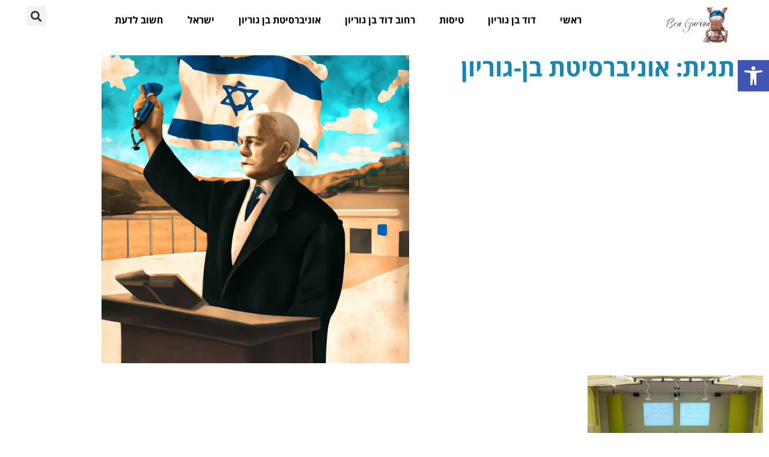

--- FILE ---
content_type: text/html; charset=UTF-8
request_url: https://www.bgu.co.il/tag/%D7%90%D7%95%D7%A0%D7%99%D7%91%D7%A8%D7%A1%D7%99%D7%98%D7%AA-%D7%91%D7%9F-%D7%92%D7%95%D7%A8%D7%99%D7%95%D7%9F/
body_size: 24440
content:
<!doctype html>
<html dir="rtl" lang="he-IL">
<head><meta charset="UTF-8"><script>if(navigator.userAgent.match(/MSIE|Internet Explorer/i)||navigator.userAgent.match(/Trident\/7\..*?rv:11/i)){var href=document.location.href;if(!href.match(/[?&]nowprocket/)){if(href.indexOf("?")==-1){if(href.indexOf("#")==-1){document.location.href=href+"?nowprocket=1"}else{document.location.href=href.replace("#","?nowprocket=1#")}}else{if(href.indexOf("#")==-1){document.location.href=href+"&nowprocket=1"}else{document.location.href=href.replace("#","&nowprocket=1#")}}}}</script><script>(()=>{class RocketLazyLoadScripts{constructor(){this.v="2.0.2",this.userEvents=["keydown","keyup","mousedown","mouseup","mousemove","mouseover","mouseenter","mouseout","mouseleave","touchmove","touchstart","touchend","touchcancel","wheel","click","dblclick","input","visibilitychange"],this.attributeEvents=["onblur","onclick","oncontextmenu","ondblclick","onfocus","onmousedown","onmouseenter","onmouseleave","onmousemove","onmouseout","onmouseover","onmouseup","onmousewheel","onscroll","onsubmit"]}async t(){this.i(),this.o(),/iP(ad|hone)/.test(navigator.userAgent)&&this.h(),this.u(),this.l(this),this.m(),this.k(this),this.p(this),this._(),await Promise.all([this.R(),this.L()]),this.lastBreath=Date.now(),this.S(this),this.P(),this.D(),this.O(),this.M(),await this.C(this.delayedScripts.normal),await this.C(this.delayedScripts.defer),await this.C(this.delayedScripts.async),this.T("domReady"),await this.F(),await this.j(),await this.I(),this.T("windowLoad"),await this.A(),window.dispatchEvent(new Event("rocket-allScriptsLoaded")),this.everythingLoaded=!0,this.lastTouchEnd&&await new Promise((t=>setTimeout(t,500-Date.now()+this.lastTouchEnd))),this.H(),this.T("all"),this.U(),this.W()}i(){this.CSPIssue=sessionStorage.getItem("rocketCSPIssue"),document.addEventListener("securitypolicyviolation",(t=>{this.CSPIssue||"script-src-elem"!==t.violatedDirective||"data"!==t.blockedURI||(this.CSPIssue=!0,sessionStorage.setItem("rocketCSPIssue",!0))}),{isRocket:!0})}o(){window.addEventListener("pageshow",(t=>{this.persisted=t.persisted,this.realWindowLoadedFired=!0}),{isRocket:!0}),window.addEventListener("pagehide",(()=>{this.onFirstUserAction=null}),{isRocket:!0})}h(){let t;function e(e){t=e}window.addEventListener("touchstart",e,{isRocket:!0}),window.addEventListener("touchend",(function i(o){Math.abs(o.changedTouches[0].pageX-t.changedTouches[0].pageX)<10&&Math.abs(o.changedTouches[0].pageY-t.changedTouches[0].pageY)<10&&o.timeStamp-t.timeStamp<200&&(o.target.dispatchEvent(new PointerEvent("click",{target:o.target,bubbles:!0,cancelable:!0})),event.preventDefault(),window.removeEventListener("touchstart",e,{isRocket:!0}),window.removeEventListener("touchend",i,{isRocket:!0}))}),{isRocket:!0})}q(t){this.userActionTriggered||("mousemove"!==t.type||this.firstMousemoveIgnored?"keyup"===t.type||"mouseover"===t.type||"mouseout"===t.type||(this.userActionTriggered=!0,this.onFirstUserAction&&this.onFirstUserAction()):this.firstMousemoveIgnored=!0),"click"===t.type&&t.preventDefault(),this.savedUserEvents.length>0&&(t.stopPropagation(),t.stopImmediatePropagation()),"touchstart"===this.lastEvent&&"touchend"===t.type&&(this.lastTouchEnd=Date.now()),"click"===t.type&&(this.lastTouchEnd=0),this.lastEvent=t.type,this.savedUserEvents.push(t)}u(){this.savedUserEvents=[],this.userEventHandler=this.q.bind(this),this.userEvents.forEach((t=>window.addEventListener(t,this.userEventHandler,{passive:!1,isRocket:!0})))}U(){this.userEvents.forEach((t=>window.removeEventListener(t,this.userEventHandler,{passive:!1,isRocket:!0}))),this.savedUserEvents.forEach((t=>{t.target.dispatchEvent(new window[t.constructor.name](t.type,t))}))}m(){this.eventsMutationObserver=new MutationObserver((t=>{const e="return false";for(const i of t){if("attributes"===i.type){const t=i.target.getAttribute(i.attributeName);t&&t!==e&&(i.target.setAttribute("data-rocket-"+i.attributeName,t),i.target.setAttribute(i.attributeName,e))}"childList"===i.type&&i.addedNodes.forEach((t=>{if(t.nodeType===Node.ELEMENT_NODE)for(const i of t.attributes)this.attributeEvents.includes(i.name)&&i.value&&""!==i.value&&(t.setAttribute("data-rocket-"+i.name,i.value),t.setAttribute(i.name,e))}))}})),this.eventsMutationObserver.observe(document,{subtree:!0,childList:!0,attributeFilter:this.attributeEvents})}H(){this.eventsMutationObserver.disconnect(),this.attributeEvents.forEach((t=>{document.querySelectorAll("[data-rocket-"+t+"]").forEach((e=>{e.setAttribute(t,e.getAttribute("data-rocket-"+t)),e.removeAttribute("data-rocket-"+t)}))}))}k(t){Object.defineProperty(HTMLElement.prototype,"onclick",{get(){return this.rocketonclick},set(e){this.rocketonclick=e,this.setAttribute(t.everythingLoaded?"onclick":"data-rocket-onclick","this.rocketonclick(event)")}})}S(t){function e(e,i){let o=e[i];e[i]=null,Object.defineProperty(e,i,{get:()=>o,set(s){t.everythingLoaded?o=s:e["rocket"+i]=o=s}})}e(document,"onreadystatechange"),e(window,"onload"),e(window,"onpageshow");try{Object.defineProperty(document,"readyState",{get:()=>t.rocketReadyState,set(e){t.rocketReadyState=e},configurable:!0}),document.readyState="loading"}catch(t){console.log("WPRocket DJE readyState conflict, bypassing")}}l(t){this.originalAddEventListener=EventTarget.prototype.addEventListener,this.originalRemoveEventListener=EventTarget.prototype.removeEventListener,this.savedEventListeners=[],EventTarget.prototype.addEventListener=function(e,i,o){o&&o.isRocket||!t.B(e,this)&&!t.userEvents.includes(e)||t.B(e,this)&&!t.userActionTriggered||e.startsWith("rocket-")?t.originalAddEventListener.call(this,e,i,o):t.savedEventListeners.push({target:this,remove:!1,type:e,func:i,options:o})},EventTarget.prototype.removeEventListener=function(e,i,o){o&&o.isRocket||!t.B(e,this)&&!t.userEvents.includes(e)||t.B(e,this)&&!t.userActionTriggered||e.startsWith("rocket-")?t.originalRemoveEventListener.call(this,e,i,o):t.savedEventListeners.push({target:this,remove:!0,type:e,func:i,options:o})}}T(t){"all"===t&&(EventTarget.prototype.addEventListener=this.originalAddEventListener,EventTarget.prototype.removeEventListener=this.originalRemoveEventListener),this.savedEventListeners=this.savedEventListeners.filter((e=>{let i=e.type,o=e.target||window;return"domReady"===t&&"DOMContentLoaded"!==i&&"readystatechange"!==i||("windowLoad"===t&&"load"!==i&&"readystatechange"!==i&&"pageshow"!==i||(this.B(i,o)&&(i="rocket-"+i),e.remove?o.removeEventListener(i,e.func,e.options):o.addEventListener(i,e.func,e.options),!1))}))}p(t){let e;function i(e){return t.everythingLoaded?e:e.split(" ").map((t=>"load"===t||t.startsWith("load.")?"rocket-jquery-load":t)).join(" ")}function o(o){function s(e){const s=o.fn[e];o.fn[e]=o.fn.init.prototype[e]=function(){return this[0]===window&&t.userActionTriggered&&("string"==typeof arguments[0]||arguments[0]instanceof String?arguments[0]=i(arguments[0]):"object"==typeof arguments[0]&&Object.keys(arguments[0]).forEach((t=>{const e=arguments[0][t];delete arguments[0][t],arguments[0][i(t)]=e}))),s.apply(this,arguments),this}}if(o&&o.fn&&!t.allJQueries.includes(o)){const e={DOMContentLoaded:[],"rocket-DOMContentLoaded":[]};for(const t in e)document.addEventListener(t,(()=>{e[t].forEach((t=>t()))}),{isRocket:!0});o.fn.ready=o.fn.init.prototype.ready=function(i){function s(){parseInt(o.fn.jquery)>2?setTimeout((()=>i.bind(document)(o))):i.bind(document)(o)}return t.realDomReadyFired?!t.userActionTriggered||t.fauxDomReadyFired?s():e["rocket-DOMContentLoaded"].push(s):e.DOMContentLoaded.push(s),o([])},s("on"),s("one"),s("off"),t.allJQueries.push(o)}e=o}t.allJQueries=[],o(window.jQuery),Object.defineProperty(window,"jQuery",{get:()=>e,set(t){o(t)}})}P(){const t=new Map;document.write=document.writeln=function(e){const i=document.currentScript,o=document.createRange(),s=i.parentElement;let n=t.get(i);void 0===n&&(n=i.nextSibling,t.set(i,n));const a=document.createDocumentFragment();o.setStart(a,0),a.appendChild(o.createContextualFragment(e)),s.insertBefore(a,n)}}async R(){return new Promise((t=>{this.userActionTriggered?t():this.onFirstUserAction=t}))}async L(){return new Promise((t=>{document.addEventListener("DOMContentLoaded",(()=>{this.realDomReadyFired=!0,t()}),{isRocket:!0})}))}async I(){return this.realWindowLoadedFired?Promise.resolve():new Promise((t=>{window.addEventListener("load",t,{isRocket:!0})}))}M(){this.pendingScripts=[];this.scriptsMutationObserver=new MutationObserver((t=>{for(const e of t)e.addedNodes.forEach((t=>{"SCRIPT"!==t.tagName||t.noModule||t.isWPRocket||this.pendingScripts.push({script:t,promise:new Promise((e=>{const i=()=>{const i=this.pendingScripts.findIndex((e=>e.script===t));i>=0&&this.pendingScripts.splice(i,1),e()};t.addEventListener("load",i,{isRocket:!0}),t.addEventListener("error",i,{isRocket:!0}),setTimeout(i,1e3)}))})}))})),this.scriptsMutationObserver.observe(document,{childList:!0,subtree:!0})}async j(){await this.J(),this.pendingScripts.length?(await this.pendingScripts[0].promise,await this.j()):this.scriptsMutationObserver.disconnect()}D(){this.delayedScripts={normal:[],async:[],defer:[]},document.querySelectorAll("script[type$=rocketlazyloadscript]").forEach((t=>{t.hasAttribute("data-rocket-src")?t.hasAttribute("async")&&!1!==t.async?this.delayedScripts.async.push(t):t.hasAttribute("defer")&&!1!==t.defer||"module"===t.getAttribute("data-rocket-type")?this.delayedScripts.defer.push(t):this.delayedScripts.normal.push(t):this.delayedScripts.normal.push(t)}))}async _(){await this.L();let t=[];document.querySelectorAll("script[type$=rocketlazyloadscript][data-rocket-src]").forEach((e=>{let i=e.getAttribute("data-rocket-src");if(i&&!i.startsWith("data:")){i.startsWith("//")&&(i=location.protocol+i);try{const o=new URL(i).origin;o!==location.origin&&t.push({src:o,crossOrigin:e.crossOrigin||"module"===e.getAttribute("data-rocket-type")})}catch(t){}}})),t=[...new Map(t.map((t=>[JSON.stringify(t),t]))).values()],this.N(t,"preconnect")}async $(t){if(await this.G(),!0!==t.noModule||!("noModule"in HTMLScriptElement.prototype))return new Promise((e=>{let i;function o(){(i||t).setAttribute("data-rocket-status","executed"),e()}try{if(navigator.userAgent.includes("Firefox/")||""===navigator.vendor||this.CSPIssue)i=document.createElement("script"),[...t.attributes].forEach((t=>{let e=t.nodeName;"type"!==e&&("data-rocket-type"===e&&(e="type"),"data-rocket-src"===e&&(e="src"),i.setAttribute(e,t.nodeValue))})),t.text&&(i.text=t.text),t.nonce&&(i.nonce=t.nonce),i.hasAttribute("src")?(i.addEventListener("load",o,{isRocket:!0}),i.addEventListener("error",(()=>{i.setAttribute("data-rocket-status","failed-network"),e()}),{isRocket:!0}),setTimeout((()=>{i.isConnected||e()}),1)):(i.text=t.text,o()),i.isWPRocket=!0,t.parentNode.replaceChild(i,t);else{const i=t.getAttribute("data-rocket-type"),s=t.getAttribute("data-rocket-src");i?(t.type=i,t.removeAttribute("data-rocket-type")):t.removeAttribute("type"),t.addEventListener("load",o,{isRocket:!0}),t.addEventListener("error",(i=>{this.CSPIssue&&i.target.src.startsWith("data:")?(console.log("WPRocket: CSP fallback activated"),t.removeAttribute("src"),this.$(t).then(e)):(t.setAttribute("data-rocket-status","failed-network"),e())}),{isRocket:!0}),s?(t.fetchPriority="high",t.removeAttribute("data-rocket-src"),t.src=s):t.src="data:text/javascript;base64,"+window.btoa(unescape(encodeURIComponent(t.text)))}}catch(i){t.setAttribute("data-rocket-status","failed-transform"),e()}}));t.setAttribute("data-rocket-status","skipped")}async C(t){const e=t.shift();return e?(e.isConnected&&await this.$(e),this.C(t)):Promise.resolve()}O(){this.N([...this.delayedScripts.normal,...this.delayedScripts.defer,...this.delayedScripts.async],"preload")}N(t,e){this.trash=this.trash||[];let i=!0;var o=document.createDocumentFragment();t.forEach((t=>{const s=t.getAttribute&&t.getAttribute("data-rocket-src")||t.src;if(s&&!s.startsWith("data:")){const n=document.createElement("link");n.href=s,n.rel=e,"preconnect"!==e&&(n.as="script",n.fetchPriority=i?"high":"low"),t.getAttribute&&"module"===t.getAttribute("data-rocket-type")&&(n.crossOrigin=!0),t.crossOrigin&&(n.crossOrigin=t.crossOrigin),t.integrity&&(n.integrity=t.integrity),t.nonce&&(n.nonce=t.nonce),o.appendChild(n),this.trash.push(n),i=!1}})),document.head.appendChild(o)}W(){this.trash.forEach((t=>t.remove()))}async F(){try{document.readyState="interactive"}catch(t){}this.fauxDomReadyFired=!0;try{await this.G(),document.dispatchEvent(new Event("rocket-readystatechange")),await this.G(),document.rocketonreadystatechange&&document.rocketonreadystatechange(),await this.G(),document.dispatchEvent(new Event("rocket-DOMContentLoaded")),await this.G(),window.dispatchEvent(new Event("rocket-DOMContentLoaded"))}catch(t){console.error(t)}}async A(){try{document.readyState="complete"}catch(t){}try{await this.G(),document.dispatchEvent(new Event("rocket-readystatechange")),await this.G(),document.rocketonreadystatechange&&document.rocketonreadystatechange(),await this.G(),window.dispatchEvent(new Event("rocket-load")),await this.G(),window.rocketonload&&window.rocketonload(),await this.G(),this.allJQueries.forEach((t=>t(window).trigger("rocket-jquery-load"))),await this.G();const t=new Event("rocket-pageshow");t.persisted=this.persisted,window.dispatchEvent(t),await this.G(),window.rocketonpageshow&&window.rocketonpageshow({persisted:this.persisted})}catch(t){console.error(t)}}async G(){Date.now()-this.lastBreath>45&&(await this.J(),this.lastBreath=Date.now())}async J(){return document.hidden?new Promise((t=>setTimeout(t))):new Promise((t=>requestAnimationFrame(t)))}B(t,e){return e===document&&"readystatechange"===t||(e===document&&"DOMContentLoaded"===t||(e===window&&"DOMContentLoaded"===t||(e===window&&"load"===t||e===window&&"pageshow"===t)))}static run(){(new RocketLazyLoadScripts).t()}}RocketLazyLoadScripts.run()})();</script>
	
	<meta name="viewport" content="width=device-width, initial-scale=1">
	<link rel="profile" href="https://gmpg.org/xfn/11">
	<meta name='robots' content='index, follow, max-image-preview:large, max-snippet:-1, max-video-preview:-1' />

	<!-- This site is optimized with the Yoast SEO plugin v26.8 - https://yoast.com/product/yoast-seo-wordpress/ -->
	<title>אוניברסיטת בן-גוריון - בן גוריון</title>
	<link rel="canonical" href="https://www.bgu.co.il/tag/אוניברסיטת-בן-גוריון/" />
	<meta property="og:locale" content="he_IL" />
	<meta property="og:type" content="article" />
	<meta property="og:title" content="אוניברסיטת בן-גוריון - בן גוריון" />
	<meta property="og:url" content="https://www.bgu.co.il/tag/אוניברסיטת-בן-גוריון/" />
	<meta property="og:site_name" content="בן גוריון" />
	<meta property="og:image" content="https://www.bgu.co.il/wp-content/uploads/2023/04/Ben-Gurion-3.png" />
	<meta property="og:image:width" content="500" />
	<meta property="og:image:height" content="300" />
	<meta property="og:image:type" content="image/png" />
	<meta name="twitter:card" content="summary_large_image" />
	<script type="application/ld+json" class="yoast-schema-graph">{"@context":"https://schema.org","@graph":[{"@type":"CollectionPage","@id":"https://www.bgu.co.il/tag/%d7%90%d7%95%d7%a0%d7%99%d7%91%d7%a8%d7%a1%d7%99%d7%98%d7%aa-%d7%91%d7%9f-%d7%92%d7%95%d7%a8%d7%99%d7%95%d7%9f/","url":"https://www.bgu.co.il/tag/%d7%90%d7%95%d7%a0%d7%99%d7%91%d7%a8%d7%a1%d7%99%d7%98%d7%aa-%d7%91%d7%9f-%d7%92%d7%95%d7%a8%d7%99%d7%95%d7%9f/","name":"אוניברסיטת בן-גוריון - בן גוריון","isPartOf":{"@id":"https://www.bgu.co.il/#website"},"primaryImageOfPage":{"@id":"https://www.bgu.co.il/tag/%d7%90%d7%95%d7%a0%d7%99%d7%91%d7%a8%d7%a1%d7%99%d7%98%d7%aa-%d7%91%d7%9f-%d7%92%d7%95%d7%a8%d7%99%d7%95%d7%9f/#primaryimage"},"image":{"@id":"https://www.bgu.co.il/tag/%d7%90%d7%95%d7%a0%d7%99%d7%91%d7%a8%d7%a1%d7%99%d7%98%d7%aa-%d7%91%d7%9f-%d7%92%d7%95%d7%a8%d7%99%d7%95%d7%9f/#primaryimage"},"thumbnailUrl":"https://www.bgu.co.il/wp-content/uploads/2023/05/university-105709_640.jpg","breadcrumb":{"@id":"https://www.bgu.co.il/tag/%d7%90%d7%95%d7%a0%d7%99%d7%91%d7%a8%d7%a1%d7%99%d7%98%d7%aa-%d7%91%d7%9f-%d7%92%d7%95%d7%a8%d7%99%d7%95%d7%9f/#breadcrumb"},"inLanguage":"he-IL"},{"@type":"ImageObject","inLanguage":"he-IL","@id":"https://www.bgu.co.il/tag/%d7%90%d7%95%d7%a0%d7%99%d7%91%d7%a8%d7%a1%d7%99%d7%98%d7%aa-%d7%91%d7%9f-%d7%92%d7%95%d7%a8%d7%99%d7%95%d7%9f/#primaryimage","url":"https://www.bgu.co.il/wp-content/uploads/2023/05/university-105709_640.jpg","contentUrl":"https://www.bgu.co.il/wp-content/uploads/2023/05/university-105709_640.jpg","width":640,"height":480,"caption":"אוניברסיטת בן-גוריון בנגב"},{"@type":"BreadcrumbList","@id":"https://www.bgu.co.il/tag/%d7%90%d7%95%d7%a0%d7%99%d7%91%d7%a8%d7%a1%d7%99%d7%98%d7%aa-%d7%91%d7%9f-%d7%92%d7%95%d7%a8%d7%99%d7%95%d7%9f/#breadcrumb","itemListElement":[{"@type":"ListItem","position":1,"name":"דף הבית","item":"https://www.bgu.co.il/"},{"@type":"ListItem","position":2,"name":"אוניברסיטת בן-גוריון"}]},{"@type":"WebSite","@id":"https://www.bgu.co.il/#website","url":"https://www.bgu.co.il/","name":"בן גוריון","description":"שדה תעופה בן גוריון, רחוב בן גוריון, אוניברסיטה ועוד!","publisher":{"@id":"https://www.bgu.co.il/#organization"},"potentialAction":[{"@type":"SearchAction","target":{"@type":"EntryPoint","urlTemplate":"https://www.bgu.co.il/?s={search_term_string}"},"query-input":{"@type":"PropertyValueSpecification","valueRequired":true,"valueName":"search_term_string"}}],"inLanguage":"he-IL"},{"@type":"Organization","@id":"https://www.bgu.co.il/#organization","name":"בן גוריון","url":"https://www.bgu.co.il/","logo":{"@type":"ImageObject","inLanguage":"he-IL","@id":"https://www.bgu.co.il/#/schema/logo/image/","url":"https://www.bgu.co.il/wp-content/uploads/2023/04/Ben-Gurion-2.png","contentUrl":"https://www.bgu.co.il/wp-content/uploads/2023/04/Ben-Gurion-2.png","width":500,"height":300,"caption":"בן גוריון"},"image":{"@id":"https://www.bgu.co.il/#/schema/logo/image/"}}]}</script>
	<!-- / Yoast SEO plugin. -->


<link rel='dns-prefetch' href='//www.googletagmanager.com' />
<link rel='dns-prefetch' href='//pagead2.googlesyndication.com' />

<link rel="alternate" type="application/rss+xml" title="בן גוריון &laquo; פיד‏" href="https://www.bgu.co.il/feed/" />
<link rel="alternate" type="application/rss+xml" title="בן גוריון &laquo; פיד תגובות‏" href="https://www.bgu.co.il/comments/feed/" />
<link rel="alternate" type="application/rss+xml" title="בן גוריון &laquo; פיד מהתגית אוניברסיטת בן-גוריון" href="https://www.bgu.co.il/tag/%d7%90%d7%95%d7%a0%d7%99%d7%91%d7%a8%d7%a1%d7%99%d7%98%d7%aa-%d7%91%d7%9f-%d7%92%d7%95%d7%a8%d7%99%d7%95%d7%9f/feed/" />
<style id='wp-img-auto-sizes-contain-inline-css'>
img:is([sizes=auto i],[sizes^="auto," i]){contain-intrinsic-size:3000px 1500px}
/*# sourceURL=wp-img-auto-sizes-contain-inline-css */
</style>
<style id='wp-emoji-styles-inline-css'>

	img.wp-smiley, img.emoji {
		display: inline !important;
		border: none !important;
		box-shadow: none !important;
		height: 1em !important;
		width: 1em !important;
		margin: 0 0.07em !important;
		vertical-align: -0.1em !important;
		background: none !important;
		padding: 0 !important;
	}
/*# sourceURL=wp-emoji-styles-inline-css */
</style>
<link rel='stylesheet' id='wp-block-library-rtl-css' href='https://www.bgu.co.il/wp-includes/css/dist/block-library/style-rtl.min.css?ver=769a242366c08f8f012ea0a15c163b7d' media='all' />
<style id='global-styles-inline-css'>
:root{--wp--preset--aspect-ratio--square: 1;--wp--preset--aspect-ratio--4-3: 4/3;--wp--preset--aspect-ratio--3-4: 3/4;--wp--preset--aspect-ratio--3-2: 3/2;--wp--preset--aspect-ratio--2-3: 2/3;--wp--preset--aspect-ratio--16-9: 16/9;--wp--preset--aspect-ratio--9-16: 9/16;--wp--preset--color--black: #000000;--wp--preset--color--cyan-bluish-gray: #abb8c3;--wp--preset--color--white: #ffffff;--wp--preset--color--pale-pink: #f78da7;--wp--preset--color--vivid-red: #cf2e2e;--wp--preset--color--luminous-vivid-orange: #ff6900;--wp--preset--color--luminous-vivid-amber: #fcb900;--wp--preset--color--light-green-cyan: #7bdcb5;--wp--preset--color--vivid-green-cyan: #00d084;--wp--preset--color--pale-cyan-blue: #8ed1fc;--wp--preset--color--vivid-cyan-blue: #0693e3;--wp--preset--color--vivid-purple: #9b51e0;--wp--preset--gradient--vivid-cyan-blue-to-vivid-purple: linear-gradient(135deg,rgb(6,147,227) 0%,rgb(155,81,224) 100%);--wp--preset--gradient--light-green-cyan-to-vivid-green-cyan: linear-gradient(135deg,rgb(122,220,180) 0%,rgb(0,208,130) 100%);--wp--preset--gradient--luminous-vivid-amber-to-luminous-vivid-orange: linear-gradient(135deg,rgb(252,185,0) 0%,rgb(255,105,0) 100%);--wp--preset--gradient--luminous-vivid-orange-to-vivid-red: linear-gradient(135deg,rgb(255,105,0) 0%,rgb(207,46,46) 100%);--wp--preset--gradient--very-light-gray-to-cyan-bluish-gray: linear-gradient(135deg,rgb(238,238,238) 0%,rgb(169,184,195) 100%);--wp--preset--gradient--cool-to-warm-spectrum: linear-gradient(135deg,rgb(74,234,220) 0%,rgb(151,120,209) 20%,rgb(207,42,186) 40%,rgb(238,44,130) 60%,rgb(251,105,98) 80%,rgb(254,248,76) 100%);--wp--preset--gradient--blush-light-purple: linear-gradient(135deg,rgb(255,206,236) 0%,rgb(152,150,240) 100%);--wp--preset--gradient--blush-bordeaux: linear-gradient(135deg,rgb(254,205,165) 0%,rgb(254,45,45) 50%,rgb(107,0,62) 100%);--wp--preset--gradient--luminous-dusk: linear-gradient(135deg,rgb(255,203,112) 0%,rgb(199,81,192) 50%,rgb(65,88,208) 100%);--wp--preset--gradient--pale-ocean: linear-gradient(135deg,rgb(255,245,203) 0%,rgb(182,227,212) 50%,rgb(51,167,181) 100%);--wp--preset--gradient--electric-grass: linear-gradient(135deg,rgb(202,248,128) 0%,rgb(113,206,126) 100%);--wp--preset--gradient--midnight: linear-gradient(135deg,rgb(2,3,129) 0%,rgb(40,116,252) 100%);--wp--preset--font-size--small: 13px;--wp--preset--font-size--medium: 20px;--wp--preset--font-size--large: 36px;--wp--preset--font-size--x-large: 42px;--wp--preset--spacing--20: 0.44rem;--wp--preset--spacing--30: 0.67rem;--wp--preset--spacing--40: 1rem;--wp--preset--spacing--50: 1.5rem;--wp--preset--spacing--60: 2.25rem;--wp--preset--spacing--70: 3.38rem;--wp--preset--spacing--80: 5.06rem;--wp--preset--shadow--natural: 6px 6px 9px rgba(0, 0, 0, 0.2);--wp--preset--shadow--deep: 12px 12px 50px rgba(0, 0, 0, 0.4);--wp--preset--shadow--sharp: 6px 6px 0px rgba(0, 0, 0, 0.2);--wp--preset--shadow--outlined: 6px 6px 0px -3px rgb(255, 255, 255), 6px 6px rgb(0, 0, 0);--wp--preset--shadow--crisp: 6px 6px 0px rgb(0, 0, 0);}:root { --wp--style--global--content-size: 800px;--wp--style--global--wide-size: 1200px; }:where(body) { margin: 0; }.wp-site-blocks > .alignleft { float: left; margin-right: 2em; }.wp-site-blocks > .alignright { float: right; margin-left: 2em; }.wp-site-blocks > .aligncenter { justify-content: center; margin-left: auto; margin-right: auto; }:where(.wp-site-blocks) > * { margin-block-start: 24px; margin-block-end: 0; }:where(.wp-site-blocks) > :first-child { margin-block-start: 0; }:where(.wp-site-blocks) > :last-child { margin-block-end: 0; }:root { --wp--style--block-gap: 24px; }:root :where(.is-layout-flow) > :first-child{margin-block-start: 0;}:root :where(.is-layout-flow) > :last-child{margin-block-end: 0;}:root :where(.is-layout-flow) > *{margin-block-start: 24px;margin-block-end: 0;}:root :where(.is-layout-constrained) > :first-child{margin-block-start: 0;}:root :where(.is-layout-constrained) > :last-child{margin-block-end: 0;}:root :where(.is-layout-constrained) > *{margin-block-start: 24px;margin-block-end: 0;}:root :where(.is-layout-flex){gap: 24px;}:root :where(.is-layout-grid){gap: 24px;}.is-layout-flow > .alignleft{float: left;margin-inline-start: 0;margin-inline-end: 2em;}.is-layout-flow > .alignright{float: right;margin-inline-start: 2em;margin-inline-end: 0;}.is-layout-flow > .aligncenter{margin-left: auto !important;margin-right: auto !important;}.is-layout-constrained > .alignleft{float: left;margin-inline-start: 0;margin-inline-end: 2em;}.is-layout-constrained > .alignright{float: right;margin-inline-start: 2em;margin-inline-end: 0;}.is-layout-constrained > .aligncenter{margin-left: auto !important;margin-right: auto !important;}.is-layout-constrained > :where(:not(.alignleft):not(.alignright):not(.alignfull)){max-width: var(--wp--style--global--content-size);margin-left: auto !important;margin-right: auto !important;}.is-layout-constrained > .alignwide{max-width: var(--wp--style--global--wide-size);}body .is-layout-flex{display: flex;}.is-layout-flex{flex-wrap: wrap;align-items: center;}.is-layout-flex > :is(*, div){margin: 0;}body .is-layout-grid{display: grid;}.is-layout-grid > :is(*, div){margin: 0;}body{padding-top: 0px;padding-right: 0px;padding-bottom: 0px;padding-left: 0px;}a:where(:not(.wp-element-button)){text-decoration: underline;}:root :where(.wp-element-button, .wp-block-button__link){background-color: #32373c;border-width: 0;color: #fff;font-family: inherit;font-size: inherit;font-style: inherit;font-weight: inherit;letter-spacing: inherit;line-height: inherit;padding-top: calc(0.667em + 2px);padding-right: calc(1.333em + 2px);padding-bottom: calc(0.667em + 2px);padding-left: calc(1.333em + 2px);text-decoration: none;text-transform: inherit;}.has-black-color{color: var(--wp--preset--color--black) !important;}.has-cyan-bluish-gray-color{color: var(--wp--preset--color--cyan-bluish-gray) !important;}.has-white-color{color: var(--wp--preset--color--white) !important;}.has-pale-pink-color{color: var(--wp--preset--color--pale-pink) !important;}.has-vivid-red-color{color: var(--wp--preset--color--vivid-red) !important;}.has-luminous-vivid-orange-color{color: var(--wp--preset--color--luminous-vivid-orange) !important;}.has-luminous-vivid-amber-color{color: var(--wp--preset--color--luminous-vivid-amber) !important;}.has-light-green-cyan-color{color: var(--wp--preset--color--light-green-cyan) !important;}.has-vivid-green-cyan-color{color: var(--wp--preset--color--vivid-green-cyan) !important;}.has-pale-cyan-blue-color{color: var(--wp--preset--color--pale-cyan-blue) !important;}.has-vivid-cyan-blue-color{color: var(--wp--preset--color--vivid-cyan-blue) !important;}.has-vivid-purple-color{color: var(--wp--preset--color--vivid-purple) !important;}.has-black-background-color{background-color: var(--wp--preset--color--black) !important;}.has-cyan-bluish-gray-background-color{background-color: var(--wp--preset--color--cyan-bluish-gray) !important;}.has-white-background-color{background-color: var(--wp--preset--color--white) !important;}.has-pale-pink-background-color{background-color: var(--wp--preset--color--pale-pink) !important;}.has-vivid-red-background-color{background-color: var(--wp--preset--color--vivid-red) !important;}.has-luminous-vivid-orange-background-color{background-color: var(--wp--preset--color--luminous-vivid-orange) !important;}.has-luminous-vivid-amber-background-color{background-color: var(--wp--preset--color--luminous-vivid-amber) !important;}.has-light-green-cyan-background-color{background-color: var(--wp--preset--color--light-green-cyan) !important;}.has-vivid-green-cyan-background-color{background-color: var(--wp--preset--color--vivid-green-cyan) !important;}.has-pale-cyan-blue-background-color{background-color: var(--wp--preset--color--pale-cyan-blue) !important;}.has-vivid-cyan-blue-background-color{background-color: var(--wp--preset--color--vivid-cyan-blue) !important;}.has-vivid-purple-background-color{background-color: var(--wp--preset--color--vivid-purple) !important;}.has-black-border-color{border-color: var(--wp--preset--color--black) !important;}.has-cyan-bluish-gray-border-color{border-color: var(--wp--preset--color--cyan-bluish-gray) !important;}.has-white-border-color{border-color: var(--wp--preset--color--white) !important;}.has-pale-pink-border-color{border-color: var(--wp--preset--color--pale-pink) !important;}.has-vivid-red-border-color{border-color: var(--wp--preset--color--vivid-red) !important;}.has-luminous-vivid-orange-border-color{border-color: var(--wp--preset--color--luminous-vivid-orange) !important;}.has-luminous-vivid-amber-border-color{border-color: var(--wp--preset--color--luminous-vivid-amber) !important;}.has-light-green-cyan-border-color{border-color: var(--wp--preset--color--light-green-cyan) !important;}.has-vivid-green-cyan-border-color{border-color: var(--wp--preset--color--vivid-green-cyan) !important;}.has-pale-cyan-blue-border-color{border-color: var(--wp--preset--color--pale-cyan-blue) !important;}.has-vivid-cyan-blue-border-color{border-color: var(--wp--preset--color--vivid-cyan-blue) !important;}.has-vivid-purple-border-color{border-color: var(--wp--preset--color--vivid-purple) !important;}.has-vivid-cyan-blue-to-vivid-purple-gradient-background{background: var(--wp--preset--gradient--vivid-cyan-blue-to-vivid-purple) !important;}.has-light-green-cyan-to-vivid-green-cyan-gradient-background{background: var(--wp--preset--gradient--light-green-cyan-to-vivid-green-cyan) !important;}.has-luminous-vivid-amber-to-luminous-vivid-orange-gradient-background{background: var(--wp--preset--gradient--luminous-vivid-amber-to-luminous-vivid-orange) !important;}.has-luminous-vivid-orange-to-vivid-red-gradient-background{background: var(--wp--preset--gradient--luminous-vivid-orange-to-vivid-red) !important;}.has-very-light-gray-to-cyan-bluish-gray-gradient-background{background: var(--wp--preset--gradient--very-light-gray-to-cyan-bluish-gray) !important;}.has-cool-to-warm-spectrum-gradient-background{background: var(--wp--preset--gradient--cool-to-warm-spectrum) !important;}.has-blush-light-purple-gradient-background{background: var(--wp--preset--gradient--blush-light-purple) !important;}.has-blush-bordeaux-gradient-background{background: var(--wp--preset--gradient--blush-bordeaux) !important;}.has-luminous-dusk-gradient-background{background: var(--wp--preset--gradient--luminous-dusk) !important;}.has-pale-ocean-gradient-background{background: var(--wp--preset--gradient--pale-ocean) !important;}.has-electric-grass-gradient-background{background: var(--wp--preset--gradient--electric-grass) !important;}.has-midnight-gradient-background{background: var(--wp--preset--gradient--midnight) !important;}.has-small-font-size{font-size: var(--wp--preset--font-size--small) !important;}.has-medium-font-size{font-size: var(--wp--preset--font-size--medium) !important;}.has-large-font-size{font-size: var(--wp--preset--font-size--large) !important;}.has-x-large-font-size{font-size: var(--wp--preset--font-size--x-large) !important;}
:root :where(.wp-block-pullquote){font-size: 1.5em;line-height: 1.6;}
/*# sourceURL=global-styles-inline-css */
</style>
<link data-minify="1" rel='stylesheet' id='hello-elementor-css' href='https://www.bgu.co.il/wp-content/cache/min/1/wp-content/themes/hello-elementor/assets/css/reset.css?ver=1769229585' media='all' />
<link data-minify="1" rel='stylesheet' id='hello-elementor-theme-style-css' href='https://www.bgu.co.il/wp-content/cache/min/1/wp-content/themes/hello-elementor/assets/css/theme.css?ver=1769229585' media='all' />
<link data-minify="1" rel='stylesheet' id='hello-elementor-header-footer-css' href='https://www.bgu.co.il/wp-content/cache/min/1/wp-content/themes/hello-elementor/assets/css/header-footer.css?ver=1769229585' media='all' />
<link rel='stylesheet' id='elementor-frontend-css' href='https://www.bgu.co.il/wp-content/plugins/elementor/assets/css/frontend.min.css?ver=3.34.2' media='all' />
<link rel='stylesheet' id='elementor-post-8-css' href='https://www.bgu.co.il/wp-content/uploads/elementor/css/post-8.css?ver=1769229584' media='all' />
<link rel='stylesheet' id='widget-image-css' href='https://www.bgu.co.il/wp-content/plugins/elementor/assets/css/widget-image-rtl.min.css?ver=3.34.2' media='all' />
<link rel='stylesheet' id='widget-nav-menu-css' href='https://www.bgu.co.il/wp-content/plugins/elementor-pro/assets/css/widget-nav-menu-rtl.min.css?ver=3.27.4' media='all' />
<link rel='stylesheet' id='widget-search-form-css' href='https://www.bgu.co.il/wp-content/plugins/elementor-pro/assets/css/widget-search-form-rtl.min.css?ver=3.27.4' media='all' />
<link rel='stylesheet' id='elementor-icons-shared-0-css' href='https://www.bgu.co.il/wp-content/plugins/elementor/assets/lib/font-awesome/css/fontawesome.min.css?ver=5.15.3' media='all' />
<link data-minify="1" rel='stylesheet' id='elementor-icons-fa-solid-css' href='https://www.bgu.co.il/wp-content/cache/min/1/wp-content/plugins/elementor/assets/lib/font-awesome/css/solid.min.css?ver=1769229585' media='all' />
<link rel='stylesheet' id='e-sticky-css' href='https://www.bgu.co.il/wp-content/plugins/elementor-pro/assets/css/modules/sticky.min.css?ver=3.27.4' media='all' />
<link rel='stylesheet' id='widget-heading-css' href='https://www.bgu.co.il/wp-content/plugins/elementor/assets/css/widget-heading-rtl.min.css?ver=3.34.2' media='all' />
<link rel='stylesheet' id='widget-lottie-css' href='https://www.bgu.co.il/wp-content/plugins/elementor-pro/assets/css/widget-lottie-rtl.min.css?ver=3.27.4' media='all' />
<link rel='stylesheet' id='widget-posts-css' href='https://www.bgu.co.il/wp-content/plugins/elementor-pro/assets/css/widget-posts-rtl.min.css?ver=3.27.4' media='all' />
<link data-minify="1" rel='stylesheet' id='elementor-icons-css' href='https://www.bgu.co.il/wp-content/cache/min/1/wp-content/plugins/elementor/assets/lib/eicons/css/elementor-icons.min.css?ver=1769229585' media='all' />
<link rel='stylesheet' id='elementor-post-101-css' href='https://www.bgu.co.il/wp-content/uploads/elementor/css/post-101.css?ver=1769229584' media='all' />
<link rel='stylesheet' id='elementor-post-462-css' href='https://www.bgu.co.il/wp-content/uploads/elementor/css/post-462.css?ver=1769229997' media='all' />
<link rel='stylesheet' id='pojo-a11y-css' href='https://www.bgu.co.il/wp-content/plugins/pojo-accessibility/assets/css/style.min.css?ver=1.0.0' media='all' />
<style id='rocket-lazyload-inline-css'>
.rll-youtube-player{position:relative;padding-bottom:56.23%;height:0;overflow:hidden;max-width:100%;}.rll-youtube-player:focus-within{outline: 2px solid currentColor;outline-offset: 5px;}.rll-youtube-player iframe{position:absolute;top:0;left:0;width:100%;height:100%;z-index:100;background:0 0}.rll-youtube-player img{bottom:0;display:block;left:0;margin:auto;max-width:100%;width:100%;position:absolute;right:0;top:0;border:none;height:auto;-webkit-transition:.4s all;-moz-transition:.4s all;transition:.4s all}.rll-youtube-player img:hover{-webkit-filter:brightness(75%)}.rll-youtube-player .play{height:100%;width:100%;left:0;top:0;position:absolute;background:url(https://www.bgu.co.il/wp-content/plugins/wp-rocket/assets/img/youtube.png) no-repeat center;background-color: transparent !important;cursor:pointer;border:none;}.wp-embed-responsive .wp-has-aspect-ratio .rll-youtube-player{position:absolute;padding-bottom:0;width:100%;height:100%;top:0;bottom:0;left:0;right:0}
/*# sourceURL=rocket-lazyload-inline-css */
</style>
<link data-minify="1" rel='stylesheet' id='elementor-gf-local-opensanshebrew-css' href='https://www.bgu.co.il/wp-content/cache/min/1/wp-content/uploads/elementor/google-fonts/css/opensanshebrew.css?ver=1769229585' media='all' />
<script type="rocketlazyloadscript" data-rocket-src="https://www.bgu.co.il/wp-includes/js/jquery/jquery.min.js?ver=3.7.1" id="jquery-core-js" data-rocket-defer defer></script>
<script type="rocketlazyloadscript" data-rocket-src="https://www.bgu.co.il/wp-includes/js/jquery/jquery-migrate.min.js?ver=3.4.1" id="jquery-migrate-js" data-rocket-defer defer></script>

<!-- Google tag (gtag.js) snippet added by Site Kit -->
<!-- Google Analytics snippet added by Site Kit -->
<script src="https://www.googletagmanager.com/gtag/js?id=GT-TQT8SD5" id="google_gtagjs-js" async></script>
<script id="google_gtagjs-js-after">
window.dataLayer = window.dataLayer || [];function gtag(){dataLayer.push(arguments);}
gtag("set","linker",{"domains":["www.bgu.co.il"]});
gtag("js", new Date());
gtag("set", "developer_id.dZTNiMT", true);
gtag("config", "GT-TQT8SD5");
//# sourceURL=google_gtagjs-js-after
</script>
<link rel="https://api.w.org/" href="https://www.bgu.co.il/wp-json/" /><link rel="alternate" title="JSON" type="application/json" href="https://www.bgu.co.il/wp-json/wp/v2/tags/86" /><meta name="generator" content="Site Kit by Google 1.170.0" /><script type="rocketlazyloadscript">document.createElement( "picture" );if(!window.HTMLPictureElement && document.addEventListener) {window.addEventListener("DOMContentLoaded", function() {var s = document.createElement("script");s.src = "https://www.bgu.co.il/wp-content/plugins/robin-image-optimizer/libs/addons/assets/js/picturefill.min.js";document.body.appendChild(s);});}</script>
<!-- Google AdSense meta tags added by Site Kit -->
<meta name="google-adsense-platform-account" content="ca-host-pub-2644536267352236">
<meta name="google-adsense-platform-domain" content="sitekit.withgoogle.com">
<!-- End Google AdSense meta tags added by Site Kit -->
<meta name="generator" content="Elementor 3.34.2; features: additional_custom_breakpoints; settings: css_print_method-external, google_font-enabled, font_display-swap">
<style type="text/css">
#pojo-a11y-toolbar .pojo-a11y-toolbar-toggle a{ background-color: #4054b2;	color: #ffffff;}
#pojo-a11y-toolbar .pojo-a11y-toolbar-overlay, #pojo-a11y-toolbar .pojo-a11y-toolbar-overlay ul.pojo-a11y-toolbar-items.pojo-a11y-links{ border-color: #4054b2;}
body.pojo-a11y-focusable a:focus{ outline-style: solid !important;	outline-width: 1px !important;	outline-color: #FF0000 !important;}
#pojo-a11y-toolbar{ top: 100px !important;}
#pojo-a11y-toolbar .pojo-a11y-toolbar-overlay{ background-color: #ffffff;}
#pojo-a11y-toolbar .pojo-a11y-toolbar-overlay ul.pojo-a11y-toolbar-items li.pojo-a11y-toolbar-item a, #pojo-a11y-toolbar .pojo-a11y-toolbar-overlay p.pojo-a11y-toolbar-title{ color: #333333;}
#pojo-a11y-toolbar .pojo-a11y-toolbar-overlay ul.pojo-a11y-toolbar-items li.pojo-a11y-toolbar-item a.active{ background-color: #4054b2;	color: #ffffff;}
@media (max-width: 767px) { #pojo-a11y-toolbar { top: 50px !important; } }</style>			<style>
				.e-con.e-parent:nth-of-type(n+4):not(.e-lazyloaded):not(.e-no-lazyload),
				.e-con.e-parent:nth-of-type(n+4):not(.e-lazyloaded):not(.e-no-lazyload) * {
					background-image: none !important;
				}
				@media screen and (max-height: 1024px) {
					.e-con.e-parent:nth-of-type(n+3):not(.e-lazyloaded):not(.e-no-lazyload),
					.e-con.e-parent:nth-of-type(n+3):not(.e-lazyloaded):not(.e-no-lazyload) * {
						background-image: none !important;
					}
				}
				@media screen and (max-height: 640px) {
					.e-con.e-parent:nth-of-type(n+2):not(.e-lazyloaded):not(.e-no-lazyload),
					.e-con.e-parent:nth-of-type(n+2):not(.e-lazyloaded):not(.e-no-lazyload) * {
						background-image: none !important;
					}
				}
			</style>
			
<!-- Google AdSense snippet added by Site Kit -->
<script type="rocketlazyloadscript" async data-rocket-src="https://pagead2.googlesyndication.com/pagead/js/adsbygoogle.js?client=ca-pub-6387141905756218&amp;host=ca-host-pub-2644536267352236" crossorigin="anonymous"></script>

<!-- End Google AdSense snippet added by Site Kit -->
<link rel="icon" href="https://www.bgu.co.il/wp-content/uploads/2023/04/Ben-Gurion-2-150x150.png" sizes="32x32" />
<link rel="icon" href="https://www.bgu.co.il/wp-content/uploads/2023/04/Ben-Gurion-2.png" sizes="192x192" />
<link rel="apple-touch-icon" href="https://www.bgu.co.il/wp-content/uploads/2023/04/Ben-Gurion-2.png" />
<meta name="msapplication-TileImage" content="https://www.bgu.co.il/wp-content/uploads/2023/04/Ben-Gurion-2.png" />
<noscript><style id="rocket-lazyload-nojs-css">.rll-youtube-player, [data-lazy-src]{display:none !important;}</style></noscript><meta name="generator" content="WP Rocket 3.18.1.5" data-wpr-features="wpr_delay_js wpr_defer_js wpr_minify_js wpr_lazyload_images wpr_lazyload_iframes wpr_minify_css wpr_desktop wpr_preload_links" /></head>
<body data-rsssl=1 class="rtl archive tag tag-86 wp-custom-logo wp-embed-responsive wp-theme-hello-elementor hello-elementor-default elementor-page-462 elementor-default elementor-template-full-width elementor-kit-8">


<a class="skip-link screen-reader-text" href="#content">דלג לתוכן</a>

		<div data-rocket-location-hash="a09dfc61a83e08710a26171f94053727" data-elementor-type="header" data-elementor-id="101" class="elementor elementor-101 elementor-location-header" data-elementor-post-type="elementor_library">
					<header data-rocket-location-hash="493d34a84f1ff494a7a16165fd3ae9a6" class="elementor-section elementor-top-section elementor-element elementor-element-66cc5fd elementor-section-full_width elementor-section-height-default elementor-section-height-default" data-id="66cc5fd" data-element_type="section" data-settings="{&quot;background_background&quot;:&quot;classic&quot;,&quot;sticky&quot;:&quot;top&quot;,&quot;sticky_on&quot;:[&quot;desktop&quot;,&quot;tablet&quot;,&quot;mobile&quot;],&quot;sticky_offset&quot;:0,&quot;sticky_effects_offset&quot;:0,&quot;sticky_anchor_link_offset&quot;:0}">
						<div data-rocket-location-hash="82f6c6a00e9a86a2eaa3cc6e8d136714" class="elementor-container elementor-column-gap-default">
					<div class="elementor-column elementor-col-25 elementor-top-column elementor-element elementor-element-af2ca82" data-id="af2ca82" data-element_type="column">
			<div class="elementor-widget-wrap elementor-element-populated">
						<div class="elementor-element elementor-element-762b007 elementor-widget elementor-widget-image" data-id="762b007" data-element_type="widget" data-widget_type="image.default">
				<div class="elementor-widget-container">
																<a href="https://www.bgu.co.il">
							<picture><source data-lazy-srcset="https://www.bgu.co.il/wp-content/uploads/2023/04/Ben-Gurion-3.png.webp 500w, https://www.bgu.co.il/wp-content/uploads/2023/04/Ben-Gurion-3-300x180.png.webp 300w" data-lazy-sizes="(max-width: 500px) 100vw, 500px" type="image/webp"><img fetchpriority="high" width="500" height="300" src="" class="attachment-medium_large size-medium_large wp-image-12 webpexpress-processed" alt="" data-lazy-srcset="https://www.bgu.co.il/wp-content/uploads/2023/04/Ben-Gurion-3.png 500w, https://www.bgu.co.il/wp-content/uploads/2023/04/Ben-Gurion-3-300x180.png 300w" data-lazy-sizes="(max-width: 500px) 100vw, 500px" data-lazy-src="https://www.bgu.co.il/wp-content/uploads/2023/04/Ben-Gurion-3.png"></picture><noscript><picture><source srcset="https://www.bgu.co.il/wp-content/uploads/2023/04/Ben-Gurion-3.png.webp 500w, https://www.bgu.co.il/wp-content/uploads/2023/04/Ben-Gurion-3-300x180.png.webp 300w" sizes="(max-width: 500px) 100vw, 500px" type="image/webp"><img fetchpriority="high" width="500" height="300" src="https://www.bgu.co.il/wp-content/uploads/2023/04/Ben-Gurion-3.png" class="attachment-medium_large size-medium_large wp-image-12 webpexpress-processed" alt="" srcset="https://www.bgu.co.il/wp-content/uploads/2023/04/Ben-Gurion-3.png 500w, https://www.bgu.co.il/wp-content/uploads/2023/04/Ben-Gurion-3-300x180.png 300w" sizes="(max-width: 500px) 100vw, 500px"></picture></noscript>								</a>
															</div>
				</div>
					</div>
		</div>
				<nav class="elementor-column elementor-col-50 elementor-top-column elementor-element elementor-element-9b6fe1f" data-id="9b6fe1f" data-element_type="column">
			<div class="elementor-widget-wrap elementor-element-populated">
						<div class="elementor-element elementor-element-f98fbdf elementor-nav-menu__align-center elementor-nav-menu__text-align-center elementor-nav-menu--stretch elementor-nav-menu--dropdown-tablet elementor-nav-menu--toggle elementor-nav-menu--burger elementor-widget elementor-widget-nav-menu" data-id="f98fbdf" data-element_type="widget" data-settings="{&quot;full_width&quot;:&quot;stretch&quot;,&quot;layout&quot;:&quot;horizontal&quot;,&quot;submenu_icon&quot;:{&quot;value&quot;:&quot;&lt;i class=\&quot;fas fa-caret-down\&quot;&gt;&lt;\/i&gt;&quot;,&quot;library&quot;:&quot;fa-solid&quot;},&quot;toggle&quot;:&quot;burger&quot;}" data-widget_type="nav-menu.default">
				<div class="elementor-widget-container">
								<nav aria-label="תפריט" class="elementor-nav-menu--main elementor-nav-menu__container elementor-nav-menu--layout-horizontal e--pointer-underline e--animation-fade">
				<ul id="menu-1-f98fbdf" class="elementor-nav-menu"><li class="menu-item menu-item-type-post_type menu-item-object-page menu-item-home menu-item-319"><a href="https://www.bgu.co.il/" class="elementor-item">ראשי</a></li>
<li class="menu-item menu-item-type-taxonomy menu-item-object-category menu-item-106"><a href="https://www.bgu.co.il/category/%d7%93%d7%95%d7%93-%d7%91%d7%9f-%d7%92%d7%95%d7%a8%d7%99%d7%95%d7%9f/" class="elementor-item">דוד בן גוריון</a></li>
<li class="menu-item menu-item-type-taxonomy menu-item-object-category menu-item-has-children menu-item-108"><a href="https://www.bgu.co.il/category/%d7%98%d7%99%d7%a1%d7%95%d7%aa/" class="elementor-item">טיסות</a>
<ul class="sub-menu elementor-nav-menu--dropdown">
	<li class="menu-item menu-item-type-taxonomy menu-item-object-category menu-item-109"><a href="https://www.bgu.co.il/category/%d7%a0%d7%9e%d7%9c-%d7%aa%d7%a2%d7%95%d7%a4%d7%94-%d7%91%d7%9f-%d7%92%d7%95%d7%a8%d7%99%d7%95%d7%9f/" class="elementor-sub-item">נמל תעופה בן גוריון</a></li>
</ul>
</li>
<li class="menu-item menu-item-type-taxonomy menu-item-object-category menu-item-110"><a href="https://www.bgu.co.il/category/%d7%a8%d7%97%d7%95%d7%91-%d7%93%d7%95%d7%93-%d7%91%d7%9f-%d7%92%d7%95%d7%a8%d7%99%d7%95%d7%9f/" class="elementor-item">רחוב דוד בן גוריון</a></li>
<li class="menu-item menu-item-type-taxonomy menu-item-object-category menu-item-105"><a href="https://www.bgu.co.il/category/%d7%90%d7%95%d7%a0%d7%99%d7%91%d7%a8%d7%a1%d7%99%d7%98%d7%aa-%d7%91%d7%9f-%d7%92%d7%95%d7%a8%d7%99%d7%95%d7%9f/" class="elementor-item">אוניברסיטת בן גוריון</a></li>
<li class="menu-item menu-item-type-taxonomy menu-item-object-category menu-item-has-children menu-item-318"><a href="https://www.bgu.co.il/category/%d7%99%d7%a9%d7%a8%d7%90%d7%9c/" class="elementor-item">ישראל</a>
<ul class="sub-menu elementor-nav-menu--dropdown">
	<li class="menu-item menu-item-type-taxonomy menu-item-object-category menu-item-has-children menu-item-390"><a href="https://www.bgu.co.il/category/%d7%90%d7%99%d7%96%d7%95%d7%a8%d7%99%d7%9d/" class="elementor-sub-item">איזורים בישראל</a>
	<ul class="sub-menu elementor-nav-menu--dropdown">
		<li class="menu-item menu-item-type-taxonomy menu-item-object-category menu-item-391"><a href="https://www.bgu.co.il/category/%d7%90%d7%99%d7%96%d7%95%d7%a8%d7%99%d7%9d/%d7%94%d7%a9%d7%a4%d7%9c%d7%94/" class="elementor-sub-item">איזור השפלה בישראל</a></li>
		<li class="menu-item menu-item-type-taxonomy menu-item-object-category menu-item-392"><a href="https://www.bgu.co.il/category/%d7%90%d7%99%d7%96%d7%95%d7%a8%d7%99%d7%9d/%d7%94%d7%a9%d7%a8%d7%95%d7%9f/" class="elementor-sub-item">איזור השרון בישראל</a></li>
		<li class="menu-item menu-item-type-taxonomy menu-item-object-category menu-item-393"><a href="https://www.bgu.co.il/category/%d7%90%d7%99%d7%96%d7%95%d7%a8%d7%99%d7%9d/%d7%99%d7%a8%d7%95%d7%a9%d7%9c%d7%99%d7%9d/" class="elementor-sub-item">איזור ירושלים בישראל</a></li>
		<li class="menu-item menu-item-type-taxonomy menu-item-object-category menu-item-394"><a href="https://www.bgu.co.il/category/%d7%90%d7%99%d7%96%d7%95%d7%a8%d7%99%d7%9d/%d7%93%d7%a8%d7%95%d7%9d/" class="elementor-sub-item">דרום ישראל</a></li>
		<li class="menu-item menu-item-type-taxonomy menu-item-object-category menu-item-395"><a href="https://www.bgu.co.il/category/%d7%90%d7%99%d7%96%d7%95%d7%a8%d7%99%d7%9d/%d7%9e%d7%a8%d7%9b%d7%96/" class="elementor-sub-item">מרכז ישראל</a></li>
		<li class="menu-item menu-item-type-taxonomy menu-item-object-category menu-item-396"><a href="https://www.bgu.co.il/category/%d7%90%d7%99%d7%96%d7%95%d7%a8%d7%99%d7%9d/%d7%a6%d7%a4%d7%95%d7%9f-%d7%99%d7%a9%d7%a8%d7%90%d7%9c/" class="elementor-sub-item">צפון ישראל</a></li>
	</ul>
</li>
	<li class="menu-item menu-item-type-taxonomy menu-item-object-category menu-item-397"><a href="https://www.bgu.co.il/category/%d7%98%d7%9b%d7%a0%d7%95%d7%9c%d7%95%d7%92%d7%99%d7%94/" class="elementor-sub-item">טכנולוגיה</a></li>
	<li class="menu-item menu-item-type-taxonomy menu-item-object-category menu-item-has-children menu-item-403"><a href="https://www.bgu.co.il/category/%d7%aa%d7%a2%d7%a9%d7%99%d7%99%d7%94-%d7%99%d7%a9%d7%a8%d7%90%d7%9c%d7%99%d7%aa/" class="elementor-sub-item">תעשייה ישראלית</a>
	<ul class="sub-menu elementor-nav-menu--dropdown">
		<li class="menu-item menu-item-type-taxonomy menu-item-object-category menu-item-399"><a href="https://www.bgu.co.il/category/%d7%9b%d7%97%d7%95%d7%9c-%d7%9c%d7%91%d7%9f/" class="elementor-sub-item">כחול לבן</a></li>
	</ul>
</li>
</ul>
</li>
<li class="menu-item menu-item-type-taxonomy menu-item-object-category menu-item-has-children menu-item-107"><a href="https://www.bgu.co.il/category/%d7%97%d7%a9%d7%95%d7%91-%d7%9c%d7%93%d7%a2%d7%aa/" class="elementor-item">חשוב לדעת</a>
<ul class="sub-menu elementor-nav-menu--dropdown">
	<li class="menu-item menu-item-type-taxonomy menu-item-object-category menu-item-749"><a href="https://www.bgu.co.il/category/%d7%94%d7%99%d7%99%d7%98%d7%a7/" class="elementor-sub-item">הייטק</a></li>
	<li class="menu-item menu-item-type-taxonomy menu-item-object-category menu-item-401"><a href="https://www.bgu.co.il/category/%d7%a4%d7%a8%d7%a1%d7%95%d7%9d/" class="elementor-sub-item">פרסום</a></li>
	<li class="menu-item menu-item-type-taxonomy menu-item-object-category menu-item-543"><a href="https://www.bgu.co.il/category/%d7%a1%d7%a4%d7%95%d7%a8%d7%98/" class="elementor-sub-item">ספורט</a></li>
	<li class="menu-item menu-item-type-taxonomy menu-item-object-category menu-item-748"><a href="https://www.bgu.co.il/category/%d7%a8%d7%a4%d7%95%d7%90%d7%94/" class="elementor-sub-item">רפואה</a></li>
	<li class="menu-item menu-item-type-taxonomy menu-item-object-category menu-item-has-children menu-item-402"><a href="https://www.bgu.co.il/category/%d7%aa%d7%99%d7%99%d7%a8%d7%95%d7%aa/" class="elementor-sub-item">תיירות</a>
	<ul class="sub-menu elementor-nav-menu--dropdown">
		<li class="menu-item menu-item-type-taxonomy menu-item-object-category menu-item-746"><a href="https://www.bgu.co.il/category/%d7%aa%d7%99%d7%99%d7%a8%d7%95%d7%aa-%d7%99%d7%95%d7%a6%d7%90%d7%aa/" class="elementor-sub-item">תיירות יוצאת</a></li>
		<li class="menu-item menu-item-type-taxonomy menu-item-object-category menu-item-747"><a href="https://www.bgu.co.il/category/%d7%aa%d7%99%d7%99%d7%a8%d7%95%d7%aa-%d7%a4%d7%a0%d7%99%d7%9d/" class="elementor-sub-item">תיירות פנים</a></li>
	</ul>
</li>
	<li class="menu-item menu-item-type-taxonomy menu-item-object-category menu-item-400"><a href="https://www.bgu.co.il/category/%d7%a0%d7%93%d7%9c%d7%9f/" class="elementor-sub-item">נדלן</a></li>
	<li class="menu-item menu-item-type-taxonomy menu-item-object-category menu-item-has-children menu-item-545"><a href="https://www.bgu.co.il/category/%d7%a2%d7%95%d7%9c%d7%9d-%d7%94%d7%9e%d7%91%d7%95%d7%92%d7%a8%d7%99%d7%9d/" class="elementor-sub-item">עולם המבוגרים</a>
	<ul class="sub-menu elementor-nav-menu--dropdown">
		<li class="menu-item menu-item-type-taxonomy menu-item-object-category menu-item-540"><a href="https://www.bgu.co.il/category/%d7%92%d7%91%d7%a8%d7%99%d7%9d/" class="elementor-sub-item">גברים</a></li>
		<li class="menu-item menu-item-type-taxonomy menu-item-object-category menu-item-542"><a href="https://www.bgu.co.il/category/%d7%a0%d7%a9%d7%99%d7%9d/" class="elementor-sub-item">נשים</a></li>
	</ul>
</li>
	<li class="menu-item menu-item-type-taxonomy menu-item-object-category menu-item-has-children menu-item-544"><a href="https://www.bgu.co.il/category/%d7%a2%d7%95%d7%9c%d7%9d-%d7%94%d7%99%d7%9c%d7%93%d7%99%d7%9d/" class="elementor-sub-item">עולם הילדים</a>
	<ul class="sub-menu elementor-nav-menu--dropdown">
		<li class="menu-item menu-item-type-taxonomy menu-item-object-category menu-item-541"><a href="https://www.bgu.co.il/category/%d7%9e%d7%a9%d7%97%d7%a7%d7%99%d7%9d/" class="elementor-sub-item">משחקים</a></li>
	</ul>
</li>
	<li class="menu-item menu-item-type-taxonomy menu-item-object-category menu-item-has-children menu-item-584"><a href="https://www.bgu.co.il/category/%d7%90%d7%95%d7%9b%d7%9c/" class="elementor-sub-item">אוכל</a>
	<ul class="sub-menu elementor-nav-menu--dropdown">
		<li class="menu-item menu-item-type-taxonomy menu-item-object-category menu-item-585"><a href="https://www.bgu.co.il/category/%d7%90%d7%95%d7%9b%d7%9c/%d7%9e%d7%aa%d7%9b%d7%95%d7%a0%d7%99%d7%9d/" class="elementor-sub-item">מתכונים</a></li>
	</ul>
</li>
	<li class="menu-item menu-item-type-taxonomy menu-item-object-category menu-item-586"><a href="https://www.bgu.co.il/category/%d7%90%d7%95%d7%a4%d7%a0%d7%94/" class="elementor-sub-item">אופנה</a></li>
	<li class="menu-item menu-item-type-taxonomy menu-item-object-category menu-item-750"><a href="https://www.bgu.co.il/category/%d7%9e%d7%aa%d7%a0%d7%95%d7%aa/" class="elementor-sub-item">מתנות</a></li>
</ul>
</li>
</ul>			</nav>
					<div class="elementor-menu-toggle" role="button" tabindex="0" aria-label="כפתור פתיחת תפריט" aria-expanded="false">
			<i aria-hidden="true" role="presentation" class="elementor-menu-toggle__icon--open eicon-menu-bar"></i><i aria-hidden="true" role="presentation" class="elementor-menu-toggle__icon--close eicon-close"></i>		</div>
					<nav class="elementor-nav-menu--dropdown elementor-nav-menu__container" aria-hidden="true">
				<ul id="menu-2-f98fbdf" class="elementor-nav-menu"><li class="menu-item menu-item-type-post_type menu-item-object-page menu-item-home menu-item-319"><a href="https://www.bgu.co.il/" class="elementor-item" tabindex="-1">ראשי</a></li>
<li class="menu-item menu-item-type-taxonomy menu-item-object-category menu-item-106"><a href="https://www.bgu.co.il/category/%d7%93%d7%95%d7%93-%d7%91%d7%9f-%d7%92%d7%95%d7%a8%d7%99%d7%95%d7%9f/" class="elementor-item" tabindex="-1">דוד בן גוריון</a></li>
<li class="menu-item menu-item-type-taxonomy menu-item-object-category menu-item-has-children menu-item-108"><a href="https://www.bgu.co.il/category/%d7%98%d7%99%d7%a1%d7%95%d7%aa/" class="elementor-item" tabindex="-1">טיסות</a>
<ul class="sub-menu elementor-nav-menu--dropdown">
	<li class="menu-item menu-item-type-taxonomy menu-item-object-category menu-item-109"><a href="https://www.bgu.co.il/category/%d7%a0%d7%9e%d7%9c-%d7%aa%d7%a2%d7%95%d7%a4%d7%94-%d7%91%d7%9f-%d7%92%d7%95%d7%a8%d7%99%d7%95%d7%9f/" class="elementor-sub-item" tabindex="-1">נמל תעופה בן גוריון</a></li>
</ul>
</li>
<li class="menu-item menu-item-type-taxonomy menu-item-object-category menu-item-110"><a href="https://www.bgu.co.il/category/%d7%a8%d7%97%d7%95%d7%91-%d7%93%d7%95%d7%93-%d7%91%d7%9f-%d7%92%d7%95%d7%a8%d7%99%d7%95%d7%9f/" class="elementor-item" tabindex="-1">רחוב דוד בן גוריון</a></li>
<li class="menu-item menu-item-type-taxonomy menu-item-object-category menu-item-105"><a href="https://www.bgu.co.il/category/%d7%90%d7%95%d7%a0%d7%99%d7%91%d7%a8%d7%a1%d7%99%d7%98%d7%aa-%d7%91%d7%9f-%d7%92%d7%95%d7%a8%d7%99%d7%95%d7%9f/" class="elementor-item" tabindex="-1">אוניברסיטת בן גוריון</a></li>
<li class="menu-item menu-item-type-taxonomy menu-item-object-category menu-item-has-children menu-item-318"><a href="https://www.bgu.co.il/category/%d7%99%d7%a9%d7%a8%d7%90%d7%9c/" class="elementor-item" tabindex="-1">ישראל</a>
<ul class="sub-menu elementor-nav-menu--dropdown">
	<li class="menu-item menu-item-type-taxonomy menu-item-object-category menu-item-has-children menu-item-390"><a href="https://www.bgu.co.il/category/%d7%90%d7%99%d7%96%d7%95%d7%a8%d7%99%d7%9d/" class="elementor-sub-item" tabindex="-1">איזורים בישראל</a>
	<ul class="sub-menu elementor-nav-menu--dropdown">
		<li class="menu-item menu-item-type-taxonomy menu-item-object-category menu-item-391"><a href="https://www.bgu.co.il/category/%d7%90%d7%99%d7%96%d7%95%d7%a8%d7%99%d7%9d/%d7%94%d7%a9%d7%a4%d7%9c%d7%94/" class="elementor-sub-item" tabindex="-1">איזור השפלה בישראל</a></li>
		<li class="menu-item menu-item-type-taxonomy menu-item-object-category menu-item-392"><a href="https://www.bgu.co.il/category/%d7%90%d7%99%d7%96%d7%95%d7%a8%d7%99%d7%9d/%d7%94%d7%a9%d7%a8%d7%95%d7%9f/" class="elementor-sub-item" tabindex="-1">איזור השרון בישראל</a></li>
		<li class="menu-item menu-item-type-taxonomy menu-item-object-category menu-item-393"><a href="https://www.bgu.co.il/category/%d7%90%d7%99%d7%96%d7%95%d7%a8%d7%99%d7%9d/%d7%99%d7%a8%d7%95%d7%a9%d7%9c%d7%99%d7%9d/" class="elementor-sub-item" tabindex="-1">איזור ירושלים בישראל</a></li>
		<li class="menu-item menu-item-type-taxonomy menu-item-object-category menu-item-394"><a href="https://www.bgu.co.il/category/%d7%90%d7%99%d7%96%d7%95%d7%a8%d7%99%d7%9d/%d7%93%d7%a8%d7%95%d7%9d/" class="elementor-sub-item" tabindex="-1">דרום ישראל</a></li>
		<li class="menu-item menu-item-type-taxonomy menu-item-object-category menu-item-395"><a href="https://www.bgu.co.il/category/%d7%90%d7%99%d7%96%d7%95%d7%a8%d7%99%d7%9d/%d7%9e%d7%a8%d7%9b%d7%96/" class="elementor-sub-item" tabindex="-1">מרכז ישראל</a></li>
		<li class="menu-item menu-item-type-taxonomy menu-item-object-category menu-item-396"><a href="https://www.bgu.co.il/category/%d7%90%d7%99%d7%96%d7%95%d7%a8%d7%99%d7%9d/%d7%a6%d7%a4%d7%95%d7%9f-%d7%99%d7%a9%d7%a8%d7%90%d7%9c/" class="elementor-sub-item" tabindex="-1">צפון ישראל</a></li>
	</ul>
</li>
	<li class="menu-item menu-item-type-taxonomy menu-item-object-category menu-item-397"><a href="https://www.bgu.co.il/category/%d7%98%d7%9b%d7%a0%d7%95%d7%9c%d7%95%d7%92%d7%99%d7%94/" class="elementor-sub-item" tabindex="-1">טכנולוגיה</a></li>
	<li class="menu-item menu-item-type-taxonomy menu-item-object-category menu-item-has-children menu-item-403"><a href="https://www.bgu.co.il/category/%d7%aa%d7%a2%d7%a9%d7%99%d7%99%d7%94-%d7%99%d7%a9%d7%a8%d7%90%d7%9c%d7%99%d7%aa/" class="elementor-sub-item" tabindex="-1">תעשייה ישראלית</a>
	<ul class="sub-menu elementor-nav-menu--dropdown">
		<li class="menu-item menu-item-type-taxonomy menu-item-object-category menu-item-399"><a href="https://www.bgu.co.il/category/%d7%9b%d7%97%d7%95%d7%9c-%d7%9c%d7%91%d7%9f/" class="elementor-sub-item" tabindex="-1">כחול לבן</a></li>
	</ul>
</li>
</ul>
</li>
<li class="menu-item menu-item-type-taxonomy menu-item-object-category menu-item-has-children menu-item-107"><a href="https://www.bgu.co.il/category/%d7%97%d7%a9%d7%95%d7%91-%d7%9c%d7%93%d7%a2%d7%aa/" class="elementor-item" tabindex="-1">חשוב לדעת</a>
<ul class="sub-menu elementor-nav-menu--dropdown">
	<li class="menu-item menu-item-type-taxonomy menu-item-object-category menu-item-749"><a href="https://www.bgu.co.il/category/%d7%94%d7%99%d7%99%d7%98%d7%a7/" class="elementor-sub-item" tabindex="-1">הייטק</a></li>
	<li class="menu-item menu-item-type-taxonomy menu-item-object-category menu-item-401"><a href="https://www.bgu.co.il/category/%d7%a4%d7%a8%d7%a1%d7%95%d7%9d/" class="elementor-sub-item" tabindex="-1">פרסום</a></li>
	<li class="menu-item menu-item-type-taxonomy menu-item-object-category menu-item-543"><a href="https://www.bgu.co.il/category/%d7%a1%d7%a4%d7%95%d7%a8%d7%98/" class="elementor-sub-item" tabindex="-1">ספורט</a></li>
	<li class="menu-item menu-item-type-taxonomy menu-item-object-category menu-item-748"><a href="https://www.bgu.co.il/category/%d7%a8%d7%a4%d7%95%d7%90%d7%94/" class="elementor-sub-item" tabindex="-1">רפואה</a></li>
	<li class="menu-item menu-item-type-taxonomy menu-item-object-category menu-item-has-children menu-item-402"><a href="https://www.bgu.co.il/category/%d7%aa%d7%99%d7%99%d7%a8%d7%95%d7%aa/" class="elementor-sub-item" tabindex="-1">תיירות</a>
	<ul class="sub-menu elementor-nav-menu--dropdown">
		<li class="menu-item menu-item-type-taxonomy menu-item-object-category menu-item-746"><a href="https://www.bgu.co.il/category/%d7%aa%d7%99%d7%99%d7%a8%d7%95%d7%aa-%d7%99%d7%95%d7%a6%d7%90%d7%aa/" class="elementor-sub-item" tabindex="-1">תיירות יוצאת</a></li>
		<li class="menu-item menu-item-type-taxonomy menu-item-object-category menu-item-747"><a href="https://www.bgu.co.il/category/%d7%aa%d7%99%d7%99%d7%a8%d7%95%d7%aa-%d7%a4%d7%a0%d7%99%d7%9d/" class="elementor-sub-item" tabindex="-1">תיירות פנים</a></li>
	</ul>
</li>
	<li class="menu-item menu-item-type-taxonomy menu-item-object-category menu-item-400"><a href="https://www.bgu.co.il/category/%d7%a0%d7%93%d7%9c%d7%9f/" class="elementor-sub-item" tabindex="-1">נדלן</a></li>
	<li class="menu-item menu-item-type-taxonomy menu-item-object-category menu-item-has-children menu-item-545"><a href="https://www.bgu.co.il/category/%d7%a2%d7%95%d7%9c%d7%9d-%d7%94%d7%9e%d7%91%d7%95%d7%92%d7%a8%d7%99%d7%9d/" class="elementor-sub-item" tabindex="-1">עולם המבוגרים</a>
	<ul class="sub-menu elementor-nav-menu--dropdown">
		<li class="menu-item menu-item-type-taxonomy menu-item-object-category menu-item-540"><a href="https://www.bgu.co.il/category/%d7%92%d7%91%d7%a8%d7%99%d7%9d/" class="elementor-sub-item" tabindex="-1">גברים</a></li>
		<li class="menu-item menu-item-type-taxonomy menu-item-object-category menu-item-542"><a href="https://www.bgu.co.il/category/%d7%a0%d7%a9%d7%99%d7%9d/" class="elementor-sub-item" tabindex="-1">נשים</a></li>
	</ul>
</li>
	<li class="menu-item menu-item-type-taxonomy menu-item-object-category menu-item-has-children menu-item-544"><a href="https://www.bgu.co.il/category/%d7%a2%d7%95%d7%9c%d7%9d-%d7%94%d7%99%d7%9c%d7%93%d7%99%d7%9d/" class="elementor-sub-item" tabindex="-1">עולם הילדים</a>
	<ul class="sub-menu elementor-nav-menu--dropdown">
		<li class="menu-item menu-item-type-taxonomy menu-item-object-category menu-item-541"><a href="https://www.bgu.co.il/category/%d7%9e%d7%a9%d7%97%d7%a7%d7%99%d7%9d/" class="elementor-sub-item" tabindex="-1">משחקים</a></li>
	</ul>
</li>
	<li class="menu-item menu-item-type-taxonomy menu-item-object-category menu-item-has-children menu-item-584"><a href="https://www.bgu.co.il/category/%d7%90%d7%95%d7%9b%d7%9c/" class="elementor-sub-item" tabindex="-1">אוכל</a>
	<ul class="sub-menu elementor-nav-menu--dropdown">
		<li class="menu-item menu-item-type-taxonomy menu-item-object-category menu-item-585"><a href="https://www.bgu.co.il/category/%d7%90%d7%95%d7%9b%d7%9c/%d7%9e%d7%aa%d7%9b%d7%95%d7%a0%d7%99%d7%9d/" class="elementor-sub-item" tabindex="-1">מתכונים</a></li>
	</ul>
</li>
	<li class="menu-item menu-item-type-taxonomy menu-item-object-category menu-item-586"><a href="https://www.bgu.co.il/category/%d7%90%d7%95%d7%a4%d7%a0%d7%94/" class="elementor-sub-item" tabindex="-1">אופנה</a></li>
	<li class="menu-item menu-item-type-taxonomy menu-item-object-category menu-item-750"><a href="https://www.bgu.co.il/category/%d7%9e%d7%aa%d7%a0%d7%95%d7%aa/" class="elementor-sub-item" tabindex="-1">מתנות</a></li>
</ul>
</li>
</ul>			</nav>
						</div>
				</div>
					</div>
		</nav>
				<div class="elementor-column elementor-col-25 elementor-top-column elementor-element elementor-element-a547c7f" data-id="a547c7f" data-element_type="column">
			<div class="elementor-widget-wrap elementor-element-populated">
						<div class="elementor-element elementor-element-5e6e3ce elementor-search-form--skin-full_screen elementor-widget elementor-widget-search-form" data-id="5e6e3ce" data-element_type="widget" data-settings="{&quot;skin&quot;:&quot;full_screen&quot;}" data-widget_type="search-form.default">
				<div class="elementor-widget-container">
							<search role="search">
			<form class="elementor-search-form" action="https://www.bgu.co.il" method="get">
												<div class="elementor-search-form__toggle" role="button" tabindex="0" aria-label="חיפוש">
					<i aria-hidden="true" class="fas fa-search"></i>				</div>
								<div class="elementor-search-form__container">
					<label class="elementor-screen-only" for="elementor-search-form-5e6e3ce">חיפוש</label>

					
					<input id="elementor-search-form-5e6e3ce" placeholder="חיפוש..." class="elementor-search-form__input" type="search" name="s" value="">
					
					
										<div class="dialog-lightbox-close-button dialog-close-button" role="button" tabindex="0" aria-label="סגור את תיבת החיפוש">
						<i aria-hidden="true" class="eicon-close"></i>					</div>
									</div>
			</form>
		</search>
						</div>
				</div>
					</div>
		</div>
					</div>
		</header>
				</div>
				<div data-rocket-location-hash="202d820963223e4816656d90212d9fb6" data-elementor-type="archive" data-elementor-id="462" class="elementor elementor-462 elementor-location-archive" data-elementor-post-type="elementor_library">
					<section data-rocket-location-hash="045a2a9ae4fad857ec530c3697fee8c4" class="elementor-section elementor-top-section elementor-element elementor-element-dfa63a1 elementor-section-boxed elementor-section-height-default elementor-section-height-default" data-id="dfa63a1" data-element_type="section">
						<div data-rocket-location-hash="eac155a3892479f449c75ed842fd7612" class="elementor-container elementor-column-gap-default">
					<div class="elementor-column elementor-col-50 elementor-top-column elementor-element elementor-element-52ebc7f" data-id="52ebc7f" data-element_type="column">
			<div class="elementor-widget-wrap elementor-element-populated">
						<div class="elementor-element elementor-element-a4fcf85 elementor-widget elementor-widget-theme-archive-title elementor-page-title elementor-widget-heading" data-id="a4fcf85" data-element_type="widget" data-widget_type="theme-archive-title.default">
				<div class="elementor-widget-container">
					<h1 class="elementor-heading-title elementor-size-default">תגית: אוניברסיטת בן-גוריון</h1>				</div>
				</div>
				<div class="elementor-element elementor-element-eec1b27 elementor-align-center elementor-widget elementor-widget-lottie" data-id="eec1b27" data-element_type="widget" data-settings="{&quot;source_json&quot;:{&quot;url&quot;:&quot;https:\/\/www.bgu.co.il\/wp-content\/uploads\/2023\/04\/israel-flag-map.json&quot;,&quot;id&quot;:456,&quot;size&quot;:&quot;&quot;,&quot;alt&quot;:&quot;&quot;,&quot;source&quot;:&quot;library&quot;},&quot;loop&quot;:&quot;yes&quot;,&quot;play_speed&quot;:{&quot;unit&quot;:&quot;px&quot;,&quot;size&quot;:0.40000000000000002220446049250313080847263336181640625,&quot;sizes&quot;:[]},&quot;lazyload&quot;:&quot;yes&quot;,&quot;source&quot;:&quot;media_file&quot;,&quot;caption_source&quot;:&quot;none&quot;,&quot;link_to&quot;:&quot;none&quot;,&quot;trigger&quot;:&quot;arriving_to_viewport&quot;,&quot;viewport&quot;:{&quot;unit&quot;:&quot;%&quot;,&quot;size&quot;:&quot;&quot;,&quot;sizes&quot;:{&quot;start&quot;:0,&quot;end&quot;:100}},&quot;start_point&quot;:{&quot;unit&quot;:&quot;%&quot;,&quot;size&quot;:0,&quot;sizes&quot;:[]},&quot;end_point&quot;:{&quot;unit&quot;:&quot;%&quot;,&quot;size&quot;:100,&quot;sizes&quot;:[]},&quot;renderer&quot;:&quot;svg&quot;}" data-widget_type="lottie.default">
				<div class="elementor-widget-container">
					<div class="e-lottie__container"><div class="e-lottie__animation"></div></div>				</div>
				</div>
					</div>
		</div>
				<div class="elementor-column elementor-col-50 elementor-top-column elementor-element elementor-element-a24fe2a elementor-hidden-mobile" data-id="a24fe2a" data-element_type="column">
			<div class="elementor-widget-wrap elementor-element-populated">
						<div class="elementor-element elementor-element-891f6ea elementor-widget elementor-widget-image" data-id="891f6ea" data-element_type="widget" data-widget_type="image.default">
				<div class="elementor-widget-container">
															<picture><source data-lazy-srcset="https://www.bgu.co.il/wp-content/uploads/2023/04/vFjERDRSHY.png.webp 512w, https://www.bgu.co.il/wp-content/uploads/2023/04/vFjERDRSHY-300x300.png.webp 300w, https://www.bgu.co.il/wp-content/uploads/2023/04/vFjERDRSHY-150x150.png.webp 150w" data-lazy-sizes="(max-width: 512px) 100vw, 512px" type="image/webp"><img width="512" height="512" src="" class="attachment-medium_large size-medium_large wp-image-56 webpexpress-processed" alt="" data-lazy-srcset="https://www.bgu.co.il/wp-content/uploads/2023/04/vFjERDRSHY.png 512w, https://www.bgu.co.il/wp-content/uploads/2023/04/vFjERDRSHY-300x300.png 300w, https://www.bgu.co.il/wp-content/uploads/2023/04/vFjERDRSHY-150x150.png 150w" data-lazy-sizes="(max-width: 512px) 100vw, 512px" data-lazy-src="https://www.bgu.co.il/wp-content/uploads/2023/04/vFjERDRSHY.png"></picture><noscript><picture><source srcset="https://www.bgu.co.il/wp-content/uploads/2023/04/vFjERDRSHY.png.webp 512w, https://www.bgu.co.il/wp-content/uploads/2023/04/vFjERDRSHY-300x300.png.webp 300w, https://www.bgu.co.il/wp-content/uploads/2023/04/vFjERDRSHY-150x150.png.webp 150w" sizes="(max-width: 512px) 100vw, 512px" type="image/webp"><img width="512" height="512" src="https://www.bgu.co.il/wp-content/uploads/2023/04/vFjERDRSHY.png" class="attachment-medium_large size-medium_large wp-image-56 webpexpress-processed" alt="" srcset="https://www.bgu.co.il/wp-content/uploads/2023/04/vFjERDRSHY.png 512w, https://www.bgu.co.il/wp-content/uploads/2023/04/vFjERDRSHY-300x300.png 300w, https://www.bgu.co.il/wp-content/uploads/2023/04/vFjERDRSHY-150x150.png 150w" sizes="(max-width: 512px) 100vw, 512px"></picture></noscript>															</div>
				</div>
					</div>
		</div>
					</div>
		</section>
				<section data-rocket-location-hash="0aef9e7a9d4999f6a53b976e2d3e1839" class="elementor-section elementor-top-section elementor-element elementor-element-dd47ab3 elementor-section-full_width elementor-section-height-default elementor-section-height-default" data-id="dd47ab3" data-element_type="section">
						<div data-rocket-location-hash="4388568779806390c4fce1bc129c9913" class="elementor-container elementor-column-gap-default">
					<div class="elementor-column elementor-col-100 elementor-top-column elementor-element elementor-element-703fbf7" data-id="703fbf7" data-element_type="column">
			<div class="elementor-widget-wrap elementor-element-populated">
						<div class="elementor-element elementor-element-50eb2c0 elementor-grid-4 elementor-grid-tablet-3 elementor-posts--align-center elementor-grid-mobile-1 elementor-posts--thumbnail-top elementor-widget elementor-widget-archive-posts" data-id="50eb2c0" data-element_type="widget" data-settings="{&quot;archive_classic_columns&quot;:&quot;4&quot;,&quot;archive_classic_columns_tablet&quot;:&quot;3&quot;,&quot;pagination_type&quot;:&quot;load_more_infinite_scroll&quot;,&quot;archive_classic_columns_mobile&quot;:&quot;1&quot;,&quot;archive_classic_row_gap&quot;:{&quot;unit&quot;:&quot;px&quot;,&quot;size&quot;:35,&quot;sizes&quot;:[]},&quot;archive_classic_row_gap_tablet&quot;:{&quot;unit&quot;:&quot;px&quot;,&quot;size&quot;:&quot;&quot;,&quot;sizes&quot;:[]},&quot;archive_classic_row_gap_mobile&quot;:{&quot;unit&quot;:&quot;px&quot;,&quot;size&quot;:&quot;&quot;,&quot;sizes&quot;:[]},&quot;load_more_spinner&quot;:{&quot;value&quot;:&quot;fas fa-spinner&quot;,&quot;library&quot;:&quot;fa-solid&quot;}}" data-widget_type="archive-posts.archive_classic">
				<div class="elementor-widget-container">
							<div class="elementor-posts-container elementor-posts elementor-posts--skin-classic elementor-grid">
				<article class="elementor-post elementor-grid-item post-527 post type-post status-publish format-standard has-post-thumbnail hentry category-5 tag-86 tag-85">
				<a class="elementor-post__thumbnail__link" href="https://www.bgu.co.il/%d7%90%d7%95%d7%a0%d7%99%d7%91%d7%a8%d7%a1%d7%99%d7%98%d7%aa-%d7%91%d7%9f-%d7%92%d7%95%d7%a8%d7%99%d7%95%d7%9f-%d7%91%d7%a0%d7%92%d7%91-2/" tabindex="-1" >
			<div class="elementor-post__thumbnail"><picture><source data-lazy-src="https://www.bgu.co.il/wp-content/uploads/2023/05/university-105709_640.jpg.webp" type="image/webp"><img width="640" height="480" src="" class="attachment-medium_large size-medium_large wp-image-587 webpexpress-processed" alt="אוניברסיטת בן-גוריון בנגב" data-lazy-src="https://www.bgu.co.il/wp-content/uploads/2023/05/university-105709_640.jpg"></picture><noscript><picture><source srcset="https://www.bgu.co.il/wp-content/uploads/2023/05/university-105709_640.jpg.webp" type="image/webp"><img width="640" height="480" src="https://www.bgu.co.il/wp-content/uploads/2023/05/university-105709_640.jpg" class="attachment-medium_large size-medium_large wp-image-587 webpexpress-processed" alt="אוניברסיטת בן-גוריון בנגב"></picture></noscript></div>
		</a>
				<div class="elementor-post__text">
				<h3 class="elementor-post__title">
			<a href="https://www.bgu.co.il/%d7%90%d7%95%d7%a0%d7%99%d7%91%d7%a8%d7%a1%d7%99%d7%98%d7%aa-%d7%91%d7%9f-%d7%92%d7%95%d7%a8%d7%99%d7%95%d7%9f-%d7%91%d7%a0%d7%92%d7%91-2/" >
				אוניברסיטת בן-גוריון בנגב			</a>
		</h3>
				<div class="elementor-post__excerpt">
			<p>אוניברסיטת בן גוריון בנגב היא מוסד אקדמי משגשג עם התמקדות במחקר וחדשנות בתחומים שונים כמו טכנולוגיה, חקלאות ואיכות הסביבה. מאמר זה מתעמק בהיסטוריה של האוניברסיטה,</p>
		</div>
		
		<a class="elementor-post__read-more" href="https://www.bgu.co.il/%d7%90%d7%95%d7%a0%d7%99%d7%91%d7%a8%d7%a1%d7%99%d7%98%d7%aa-%d7%91%d7%9f-%d7%92%d7%95%d7%a8%d7%99%d7%95%d7%9f-%d7%91%d7%a0%d7%92%d7%91-2/" aria-label="קרא עוד אודות אוניברסיטת בן-גוריון בנגב" tabindex="-1" >
			קרא עוד »		</a>

				</div>
				</article>
				</div>
					<span class="e-load-more-spinner">
				<i aria-hidden="true" class="fas fa-spinner"></i>			</span>
		
						</div>
				</div>
					</div>
		</div>
					</div>
		</section>
				</div>
		<footer data-rocket-location-hash="5b0e7438c773344c18d0b303b0c77d02" id="site-footer" class="site-footer dynamic-footer footer-has-copyright">
	<div data-rocket-location-hash="17030d03f5e9ca98ef35165f49382c3c" class="footer-inner">
		<div data-rocket-location-hash="9fda08b97d9d5cb46d52fba9dc7cc7e9" class="site-branding show-logo">
							<div class="site-logo show">
					<a href="https://www.bgu.co.il/" class="custom-logo-link" rel="home"><picture><source data-lazy-srcset="https://www.bgu.co.il/wp-content/uploads/2023/04/Ben-Gurion-2.png.webp 500w, https://www.bgu.co.il/wp-content/uploads/2023/04/Ben-Gurion-2-300x180.png.webp 300w" data-lazy-sizes="(max-width: 500px) 100vw, 500px" type="image/webp"><img width="500" height="300" src="" class="custom-logo webpexpress-processed" alt="בן גוריון" decoding="async" data-lazy-srcset="https://www.bgu.co.il/wp-content/uploads/2023/04/Ben-Gurion-2.png 500w, https://www.bgu.co.il/wp-content/uploads/2023/04/Ben-Gurion-2-300x180.png 300w" data-lazy-sizes="(max-width: 500px) 100vw, 500px" data-lazy-src="https://www.bgu.co.il/wp-content/uploads/2023/04/Ben-Gurion-2.png"></picture><noscript><picture><source srcset="https://www.bgu.co.il/wp-content/uploads/2023/04/Ben-Gurion-2.png.webp 500w, https://www.bgu.co.il/wp-content/uploads/2023/04/Ben-Gurion-2-300x180.png.webp 300w" sizes="(max-width: 500px) 100vw, 500px" type="image/webp"><img loading="lazy" width="500" height="300" src="https://www.bgu.co.il/wp-content/uploads/2023/04/Ben-Gurion-2.png" class="custom-logo webpexpress-processed" alt="בן גוריון" decoding="async" srcset="https://www.bgu.co.il/wp-content/uploads/2023/04/Ben-Gurion-2.png 500w, https://www.bgu.co.il/wp-content/uploads/2023/04/Ben-Gurion-2-300x180.png 300w" sizes="(max-width: 500px) 100vw, 500px"></picture></noscript></a>				</div>
							<p class="site-description show">
					שדה תעופה בן גוריון, רחוב בן גוריון, אוניברסיטה ועוד!				</p>
					</div>

		
					<div data-rocket-location-hash="e808c617bba13b87bc091cb9d9b4a77a" class="copyright show">
				<p>כל הזכויות שמורות</p>
			</div>
			</div>
</footer>

<script type="speculationrules">
{"prefetch":[{"source":"document","where":{"and":[{"href_matches":"/*"},{"not":{"href_matches":["/wp-*.php","/wp-admin/*","/wp-content/uploads/*","/wp-content/*","/wp-content/plugins/*","/wp-content/themes/hello-elementor/*","/*\\?(.+)"]}},{"not":{"selector_matches":"a[rel~=\"nofollow\"]"}},{"not":{"selector_matches":".no-prefetch, .no-prefetch a"}}]},"eagerness":"conservative"}]}
</script>
			<script type="rocketlazyloadscript">
				const lazyloadRunObserver = () => {
					const lazyloadBackgrounds = document.querySelectorAll( `.e-con.e-parent:not(.e-lazyloaded)` );
					const lazyloadBackgroundObserver = new IntersectionObserver( ( entries ) => {
						entries.forEach( ( entry ) => {
							if ( entry.isIntersecting ) {
								let lazyloadBackground = entry.target;
								if( lazyloadBackground ) {
									lazyloadBackground.classList.add( 'e-lazyloaded' );
								}
								lazyloadBackgroundObserver.unobserve( entry.target );
							}
						});
					}, { rootMargin: '200px 0px 200px 0px' } );
					lazyloadBackgrounds.forEach( ( lazyloadBackground ) => {
						lazyloadBackgroundObserver.observe( lazyloadBackground );
					} );
				};
				const events = [
					'DOMContentLoaded',
					'elementor/lazyload/observe',
				];
				events.forEach( ( event ) => {
					document.addEventListener( event, lazyloadRunObserver );
				} );
			</script>
			<script type="rocketlazyloadscript" id="rocket-browser-checker-js-after">
"use strict";var _createClass=function(){function defineProperties(target,props){for(var i=0;i<props.length;i++){var descriptor=props[i];descriptor.enumerable=descriptor.enumerable||!1,descriptor.configurable=!0,"value"in descriptor&&(descriptor.writable=!0),Object.defineProperty(target,descriptor.key,descriptor)}}return function(Constructor,protoProps,staticProps){return protoProps&&defineProperties(Constructor.prototype,protoProps),staticProps&&defineProperties(Constructor,staticProps),Constructor}}();function _classCallCheck(instance,Constructor){if(!(instance instanceof Constructor))throw new TypeError("Cannot call a class as a function")}var RocketBrowserCompatibilityChecker=function(){function RocketBrowserCompatibilityChecker(options){_classCallCheck(this,RocketBrowserCompatibilityChecker),this.passiveSupported=!1,this._checkPassiveOption(this),this.options=!!this.passiveSupported&&options}return _createClass(RocketBrowserCompatibilityChecker,[{key:"_checkPassiveOption",value:function(self){try{var options={get passive(){return!(self.passiveSupported=!0)}};window.addEventListener("test",null,options),window.removeEventListener("test",null,options)}catch(err){self.passiveSupported=!1}}},{key:"initRequestIdleCallback",value:function(){!1 in window&&(window.requestIdleCallback=function(cb){var start=Date.now();return setTimeout(function(){cb({didTimeout:!1,timeRemaining:function(){return Math.max(0,50-(Date.now()-start))}})},1)}),!1 in window&&(window.cancelIdleCallback=function(id){return clearTimeout(id)})}},{key:"isDataSaverModeOn",value:function(){return"connection"in navigator&&!0===navigator.connection.saveData}},{key:"supportsLinkPrefetch",value:function(){var elem=document.createElement("link");return elem.relList&&elem.relList.supports&&elem.relList.supports("prefetch")&&window.IntersectionObserver&&"isIntersecting"in IntersectionObserverEntry.prototype}},{key:"isSlowConnection",value:function(){return"connection"in navigator&&"effectiveType"in navigator.connection&&("2g"===navigator.connection.effectiveType||"slow-2g"===navigator.connection.effectiveType)}}]),RocketBrowserCompatibilityChecker}();
//# sourceURL=rocket-browser-checker-js-after
</script>
<script id="rocket-preload-links-js-extra">
var RocketPreloadLinksConfig = {"excludeUris":"/(?:.+/)?feed(?:/(?:.+/?)?)?$|/(?:.+/)?embed/|/(index.php/)?(.*)wp-json(/.*|$)|/refer/|/go/|/recommend/|/recommends/","usesTrailingSlash":"1","imageExt":"jpg|jpeg|gif|png|tiff|bmp|webp|avif|pdf|doc|docx|xls|xlsx|php","fileExt":"jpg|jpeg|gif|png|tiff|bmp|webp|avif|pdf|doc|docx|xls|xlsx|php|html|htm","siteUrl":"https://www.bgu.co.il","onHoverDelay":"100","rateThrottle":"3"};
//# sourceURL=rocket-preload-links-js-extra
</script>
<script type="rocketlazyloadscript" id="rocket-preload-links-js-after">
(function() {
"use strict";var r="function"==typeof Symbol&&"symbol"==typeof Symbol.iterator?function(e){return typeof e}:function(e){return e&&"function"==typeof Symbol&&e.constructor===Symbol&&e!==Symbol.prototype?"symbol":typeof e},e=function(){function i(e,t){for(var n=0;n<t.length;n++){var i=t[n];i.enumerable=i.enumerable||!1,i.configurable=!0,"value"in i&&(i.writable=!0),Object.defineProperty(e,i.key,i)}}return function(e,t,n){return t&&i(e.prototype,t),n&&i(e,n),e}}();function i(e,t){if(!(e instanceof t))throw new TypeError("Cannot call a class as a function")}var t=function(){function n(e,t){i(this,n),this.browser=e,this.config=t,this.options=this.browser.options,this.prefetched=new Set,this.eventTime=null,this.threshold=1111,this.numOnHover=0}return e(n,[{key:"init",value:function(){!this.browser.supportsLinkPrefetch()||this.browser.isDataSaverModeOn()||this.browser.isSlowConnection()||(this.regex={excludeUris:RegExp(this.config.excludeUris,"i"),images:RegExp(".("+this.config.imageExt+")$","i"),fileExt:RegExp(".("+this.config.fileExt+")$","i")},this._initListeners(this))}},{key:"_initListeners",value:function(e){-1<this.config.onHoverDelay&&document.addEventListener("mouseover",e.listener.bind(e),e.listenerOptions),document.addEventListener("mousedown",e.listener.bind(e),e.listenerOptions),document.addEventListener("touchstart",e.listener.bind(e),e.listenerOptions)}},{key:"listener",value:function(e){var t=e.target.closest("a"),n=this._prepareUrl(t);if(null!==n)switch(e.type){case"mousedown":case"touchstart":this._addPrefetchLink(n);break;case"mouseover":this._earlyPrefetch(t,n,"mouseout")}}},{key:"_earlyPrefetch",value:function(t,e,n){var i=this,r=setTimeout(function(){if(r=null,0===i.numOnHover)setTimeout(function(){return i.numOnHover=0},1e3);else if(i.numOnHover>i.config.rateThrottle)return;i.numOnHover++,i._addPrefetchLink(e)},this.config.onHoverDelay);t.addEventListener(n,function e(){t.removeEventListener(n,e,{passive:!0}),null!==r&&(clearTimeout(r),r=null)},{passive:!0})}},{key:"_addPrefetchLink",value:function(i){return this.prefetched.add(i.href),new Promise(function(e,t){var n=document.createElement("link");n.rel="prefetch",n.href=i.href,n.onload=e,n.onerror=t,document.head.appendChild(n)}).catch(function(){})}},{key:"_prepareUrl",value:function(e){if(null===e||"object"!==(void 0===e?"undefined":r(e))||!1 in e||-1===["http:","https:"].indexOf(e.protocol))return null;var t=e.href.substring(0,this.config.siteUrl.length),n=this._getPathname(e.href,t),i={original:e.href,protocol:e.protocol,origin:t,pathname:n,href:t+n};return this._isLinkOk(i)?i:null}},{key:"_getPathname",value:function(e,t){var n=t?e.substring(this.config.siteUrl.length):e;return n.startsWith("/")||(n="/"+n),this._shouldAddTrailingSlash(n)?n+"/":n}},{key:"_shouldAddTrailingSlash",value:function(e){return this.config.usesTrailingSlash&&!e.endsWith("/")&&!this.regex.fileExt.test(e)}},{key:"_isLinkOk",value:function(e){return null!==e&&"object"===(void 0===e?"undefined":r(e))&&(!this.prefetched.has(e.href)&&e.origin===this.config.siteUrl&&-1===e.href.indexOf("?")&&-1===e.href.indexOf("#")&&!this.regex.excludeUris.test(e.href)&&!this.regex.images.test(e.href))}}],[{key:"run",value:function(){"undefined"!=typeof RocketPreloadLinksConfig&&new n(new RocketBrowserCompatibilityChecker({capture:!0,passive:!0}),RocketPreloadLinksConfig).init()}}]),n}();t.run();
}());

//# sourceURL=rocket-preload-links-js-after
</script>
<script type="rocketlazyloadscript" data-minify="1" data-rocket-src="https://www.bgu.co.il/wp-content/cache/min/1/wp-content/themes/hello-elementor/assets/js/hello-frontend.js?ver=1749440426" id="hello-theme-frontend-js" data-rocket-defer defer></script>
<script type="rocketlazyloadscript" data-rocket-src="https://www.bgu.co.il/wp-content/plugins/elementor/assets/js/webpack.runtime.min.js?ver=3.34.2" id="elementor-webpack-runtime-js" data-rocket-defer defer></script>
<script type="rocketlazyloadscript" data-rocket-src="https://www.bgu.co.il/wp-content/plugins/elementor/assets/js/frontend-modules.min.js?ver=3.34.2" id="elementor-frontend-modules-js" data-rocket-defer defer></script>
<script type="rocketlazyloadscript" data-rocket-src="https://www.bgu.co.il/wp-includes/js/jquery/ui/core.min.js?ver=1.13.3" id="jquery-ui-core-js" data-rocket-defer defer></script>
<script type="rocketlazyloadscript" id="elementor-frontend-js-before">
var elementorFrontendConfig = {"environmentMode":{"edit":false,"wpPreview":false,"isScriptDebug":false},"i18n":{"shareOnFacebook":"\u05e9\u05ea\u05e3 \u05d1\u05e4\u05d9\u05d9\u05e1\u05d1\u05d5\u05e7","shareOnTwitter":"\u05e9\u05ea\u05e3 \u05d1\u05d8\u05d5\u05d5\u05d9\u05d8\u05e8","pinIt":"\u05dc\u05e0\u05e2\u05d5\u05e5 \u05d1\u05e4\u05d9\u05e0\u05d8\u05e8\u05e1\u05d8","download":"\u05d4\u05d5\u05e8\u05d3\u05d4","downloadImage":"\u05d4\u05d5\u05e8\u05d3\u05ea \u05ea\u05de\u05d5\u05e0\u05d4","fullscreen":"\u05de\u05e1\u05da \u05de\u05dc\u05d0","zoom":"\u05de\u05d9\u05e7\u05d5\u05d3","share":"\u05e9\u05ea\u05e3","playVideo":"\u05e0\u05d2\u05df \u05d5\u05d9\u05d3\u05d0\u05d5","previous":"\u05e7\u05d5\u05d3\u05dd","next":"\u05d4\u05d1\u05d0","close":"\u05e1\u05d2\u05d5\u05e8","a11yCarouselPrevSlideMessage":"\u05e9\u05e7\u05d5\u05e4\u05d9\u05ea \u05e7\u05d5\u05d3\u05de\u05ea","a11yCarouselNextSlideMessage":"\u05e9\u05e7\u05d5\u05e4\u05d9\u05ea \u05d4\u05d1\u05d0\u05d4","a11yCarouselFirstSlideMessage":"\u05d6\u05d5\u05d4\u05d9 \u05d4\u05e9\u05e7\u05d5\u05e4\u05d9\u05ea \u05d4\u05e8\u05d0\u05e9\u05d5\u05e0\u05d4","a11yCarouselLastSlideMessage":"\u05d6\u05d5\u05d4\u05d9 \u05d4\u05e9\u05e7\u05d5\u05e4\u05d9\u05ea \u05d4\u05d0\u05d7\u05e8\u05d5\u05e0\u05d4","a11yCarouselPaginationBulletMessage":"\u05dc\u05e2\u05d1\u05d5\u05e8 \u05dc\u05e9\u05e7\u05d5\u05e4\u05d9\u05ea"},"is_rtl":true,"breakpoints":{"xs":0,"sm":480,"md":768,"lg":1025,"xl":1440,"xxl":1600},"responsive":{"breakpoints":{"mobile":{"label":"\u05de\u05d5\u05d1\u05d9\u05d9\u05dc \u05d0\u05e0\u05db\u05d9","value":767,"default_value":767,"direction":"max","is_enabled":true},"mobile_extra":{"label":"\u05de\u05d5\u05d1\u05d9\u05d9\u05dc \u05d0\u05d5\u05e4\u05e7\u05d9","value":880,"default_value":880,"direction":"max","is_enabled":false},"tablet":{"label":"\u05d8\u05d0\u05d1\u05dc\u05d8 \u05d0\u05e0\u05db\u05d9","value":1024,"default_value":1024,"direction":"max","is_enabled":true},"tablet_extra":{"label":"\u05d8\u05d0\u05d1\u05dc\u05d8 \u05d0\u05d5\u05e4\u05e7\u05d9","value":1200,"default_value":1200,"direction":"max","is_enabled":false},"laptop":{"label":"\u05dc\u05e4\u05d8\u05d5\u05e4","value":1366,"default_value":1366,"direction":"max","is_enabled":false},"widescreen":{"label":"\u05de\u05e1\u05da \u05e8\u05d7\u05d1","value":2400,"default_value":2400,"direction":"min","is_enabled":false}},"hasCustomBreakpoints":false},"version":"3.34.2","is_static":false,"experimentalFeatures":{"additional_custom_breakpoints":true,"theme_builder_v2":true,"hello-theme-header-footer":true,"home_screen":true,"global_classes_should_enforce_capabilities":true,"e_variables":true,"cloud-library":true,"e_opt_in_v4_page":true,"e_interactions":true,"e_editor_one":true,"import-export-customization":true},"urls":{"assets":"https:\/\/www.bgu.co.il\/wp-content\/plugins\/elementor\/assets\/","ajaxurl":"https:\/\/www.bgu.co.il\/wp-admin\/admin-ajax.php","uploadUrl":"https:\/\/www.bgu.co.il\/wp-content\/uploads"},"nonces":{"floatingButtonsClickTracking":"0615dedeb5"},"swiperClass":"swiper","settings":{"editorPreferences":[]},"kit":{"active_breakpoints":["viewport_mobile","viewport_tablet"],"global_image_lightbox":"yes","lightbox_enable_counter":"yes","lightbox_enable_fullscreen":"yes","lightbox_enable_zoom":"yes","lightbox_enable_share":"yes","lightbox_title_src":"title","lightbox_description_src":"description","hello_header_logo_type":"logo","hello_header_menu_layout":"horizontal","hello_footer_logo_type":"logo"},"post":{"id":0,"title":"\u05d0\u05d5\u05e0\u05d9\u05d1\u05e8\u05e1\u05d9\u05d8\u05ea \u05d1\u05df-\u05d2\u05d5\u05e8\u05d9\u05d5\u05df - \u05d1\u05df \u05d2\u05d5\u05e8\u05d9\u05d5\u05df","excerpt":""}};
//# sourceURL=elementor-frontend-js-before
</script>
<script type="rocketlazyloadscript" data-rocket-src="https://www.bgu.co.il/wp-content/plugins/elementor/assets/js/frontend.min.js?ver=3.34.2" id="elementor-frontend-js" data-rocket-defer defer></script>
<script type="rocketlazyloadscript" data-rocket-src="https://www.bgu.co.il/wp-content/plugins/elementor-pro/assets/lib/smartmenus/jquery.smartmenus.min.js?ver=1.2.1" id="smartmenus-js" data-rocket-defer defer></script>
<script type="rocketlazyloadscript" data-rocket-src="https://www.bgu.co.il/wp-content/plugins/elementor-pro/assets/lib/sticky/jquery.sticky.min.js?ver=3.27.4" id="e-sticky-js" data-rocket-defer defer></script>
<script type="rocketlazyloadscript" data-rocket-src="https://www.bgu.co.il/wp-content/plugins/elementor-pro/assets/lib/lottie/lottie.min.js?ver=5.6.6" id="lottie-js" data-rocket-defer defer></script>
<script type="rocketlazyloadscript" data-rocket-src="https://www.bgu.co.il/wp-includes/js/imagesloaded.min.js?ver=5.0.0" id="imagesloaded-js" data-rocket-defer defer></script>
<script id="pojo-a11y-js-extra">
var PojoA11yOptions = {"focusable":"","remove_link_target":"","add_role_links":"","enable_save":"","save_expiration":""};
//# sourceURL=pojo-a11y-js-extra
</script>
<script type="rocketlazyloadscript" data-rocket-src="https://www.bgu.co.il/wp-content/plugins/pojo-accessibility/assets/js/app.min.js?ver=1.0.0" id="pojo-a11y-js" data-rocket-defer defer></script>
<script type="rocketlazyloadscript" data-rocket-src="https://www.bgu.co.il/wp-content/plugins/elementor-pro/assets/js/webpack-pro.runtime.min.js?ver=3.27.4" id="elementor-pro-webpack-runtime-js" data-rocket-defer defer></script>
<script type="rocketlazyloadscript" data-rocket-src="https://www.bgu.co.il/wp-includes/js/dist/hooks.min.js?ver=dd5603f07f9220ed27f1" id="wp-hooks-js"></script>
<script type="rocketlazyloadscript" data-rocket-src="https://www.bgu.co.il/wp-includes/js/dist/i18n.min.js?ver=c26c3dc7bed366793375" id="wp-i18n-js"></script>
<script type="rocketlazyloadscript" id="wp-i18n-js-after">
wp.i18n.setLocaleData( { 'text direction\u0004ltr': [ 'rtl' ] } );
//# sourceURL=wp-i18n-js-after
</script>
<script type="rocketlazyloadscript" id="elementor-pro-frontend-js-before">
var ElementorProFrontendConfig = {"ajaxurl":"https:\/\/www.bgu.co.il\/wp-admin\/admin-ajax.php","nonce":"4206b6a9dc","urls":{"assets":"https:\/\/www.bgu.co.il\/wp-content\/plugins\/elementor-pro\/assets\/","rest":"https:\/\/www.bgu.co.il\/wp-json\/"},"settings":{"lazy_load_background_images":true},"popup":{"hasPopUps":false},"shareButtonsNetworks":{"facebook":{"title":"Facebook","has_counter":true},"twitter":{"title":"Twitter"},"linkedin":{"title":"LinkedIn","has_counter":true},"pinterest":{"title":"Pinterest","has_counter":true},"reddit":{"title":"Reddit","has_counter":true},"vk":{"title":"VK","has_counter":true},"odnoklassniki":{"title":"OK","has_counter":true},"tumblr":{"title":"Tumblr"},"digg":{"title":"Digg"},"skype":{"title":"Skype"},"stumbleupon":{"title":"StumbleUpon","has_counter":true},"mix":{"title":"Mix"},"telegram":{"title":"Telegram"},"pocket":{"title":"Pocket","has_counter":true},"xing":{"title":"XING","has_counter":true},"whatsapp":{"title":"WhatsApp"},"email":{"title":"Email"},"print":{"title":"Print"},"x-twitter":{"title":"X"},"threads":{"title":"Threads"}},"facebook_sdk":{"lang":"he_IL","app_id":""},"lottie":{"defaultAnimationUrl":"https:\/\/www.bgu.co.il\/wp-content\/plugins\/elementor-pro\/modules\/lottie\/assets\/animations\/default.json"}};
//# sourceURL=elementor-pro-frontend-js-before
</script>
<script type="rocketlazyloadscript" data-rocket-src="https://www.bgu.co.il/wp-content/plugins/elementor-pro/assets/js/frontend.min.js?ver=3.27.4" id="elementor-pro-frontend-js" data-rocket-defer defer></script>
<script type="rocketlazyloadscript" data-rocket-src="https://www.bgu.co.il/wp-content/plugins/elementor-pro/assets/js/elements-handlers.min.js?ver=3.27.4" id="pro-elements-handlers-js" data-rocket-defer defer></script>
		<a id="pojo-a11y-skip-content" class="pojo-skip-link pojo-skip-content" tabindex="1" accesskey="s" href="#content">דילוג לתוכן</a>
				<nav id="pojo-a11y-toolbar" class="pojo-a11y-toolbar-right pojo-a11y-" role="navigation">
			<div class="pojo-a11y-toolbar-toggle">
				<a class="pojo-a11y-toolbar-link pojo-a11y-toolbar-toggle-link" href="javascript:void(0);" title="כלי נגישות" role="button">
					<span class="pojo-sr-only sr-only">פתח סרגל נגישות</span>
					<svg xmlns="http://www.w3.org/2000/svg" viewBox="0 0 100 100" fill="currentColor" width="1em">
						<title>כלי נגישות</title>
						<path d="M50 .8c5.7 0 10.4 4.7 10.4 10.4S55.7 21.6 50 21.6s-10.4-4.7-10.4-10.4S44.3.8 50 .8zM92.2 32l-21.9 2.3c-2.6.3-4.6 2.5-4.6 5.2V94c0 2.9-2.3 5.2-5.2 5.2H60c-2.7 0-4.9-2.1-5.2-4.7l-2.2-24.7c-.1-1.5-1.4-2.5-2.8-2.4-1.3.1-2.2 1.1-2.4 2.4l-2.2 24.7c-.2 2.7-2.5 4.7-5.2 4.7h-.5c-2.9 0-5.2-2.3-5.2-5.2V39.4c0-2.7-2-4.9-4.6-5.2L7.8 32c-2.6-.3-4.6-2.5-4.6-5.2v-.5c0-2.6 2.1-4.7 4.7-4.7h.5c19.3 1.8 33.2 2.8 41.7 2.8s22.4-.9 41.7-2.8c2.6-.2 4.9 1.6 5.2 4.3v1c-.1 2.6-2.1 4.8-4.8 5.1z"/>					</svg>
				</a>
			</div>
			<div class="pojo-a11y-toolbar-overlay">
				<div class="pojo-a11y-toolbar-inner">
					<p class="pojo-a11y-toolbar-title">כלי נגישות</p>
					
					<ul class="pojo-a11y-toolbar-items pojo-a11y-tools">
																			<li class="pojo-a11y-toolbar-item">
								<a href="#" class="pojo-a11y-toolbar-link pojo-a11y-btn-resize-font pojo-a11y-btn-resize-plus" data-action="resize-plus" data-action-group="resize" tabindex="-1" role="button">
									<span class="pojo-a11y-toolbar-icon"><svg version="1.1" xmlns="http://www.w3.org/2000/svg" width="1em" viewBox="0 0 448 448"><title>הגדל טקסט</title><path fill="currentColor" d="M256 200v16c0 4.25-3.75 8-8 8h-56v56c0 4.25-3.75 8-8 8h-16c-4.25 0-8-3.75-8-8v-56h-56c-4.25 0-8-3.75-8-8v-16c0-4.25 3.75-8 8-8h56v-56c0-4.25 3.75-8 8-8h16c4.25 0 8 3.75 8 8v56h56c4.25 0 8 3.75 8 8zM288 208c0-61.75-50.25-112-112-112s-112 50.25-112 112 50.25 112 112 112 112-50.25 112-112zM416 416c0 17.75-14.25 32-32 32-8.5 0-16.75-3.5-22.5-9.5l-85.75-85.5c-29.25 20.25-64.25 31-99.75 31-97.25 0-176-78.75-176-176s78.75-176 176-176 176 78.75 176 176c0 35.5-10.75 70.5-31 99.75l85.75 85.75c5.75 5.75 9.25 14 9.25 22.5z"></path></svg></span><span class="pojo-a11y-toolbar-text">הגדל טקסט</span>								</a>
							</li>
							
							<li class="pojo-a11y-toolbar-item">
								<a href="#" class="pojo-a11y-toolbar-link pojo-a11y-btn-resize-font pojo-a11y-btn-resize-minus" data-action="resize-minus" data-action-group="resize" tabindex="-1" role="button">
									<span class="pojo-a11y-toolbar-icon"><svg version="1.1" xmlns="http://www.w3.org/2000/svg" width="1em" viewBox="0 0 448 448"><title>הקטן טקסט</title><path fill="currentColor" d="M256 200v16c0 4.25-3.75 8-8 8h-144c-4.25 0-8-3.75-8-8v-16c0-4.25 3.75-8 8-8h144c4.25 0 8 3.75 8 8zM288 208c0-61.75-50.25-112-112-112s-112 50.25-112 112 50.25 112 112 112 112-50.25 112-112zM416 416c0 17.75-14.25 32-32 32-8.5 0-16.75-3.5-22.5-9.5l-85.75-85.5c-29.25 20.25-64.25 31-99.75 31-97.25 0-176-78.75-176-176s78.75-176 176-176 176 78.75 176 176c0 35.5-10.75 70.5-31 99.75l85.75 85.75c5.75 5.75 9.25 14 9.25 22.5z"></path></svg></span><span class="pojo-a11y-toolbar-text">הקטן טקסט</span>								</a>
							</li>
						
													<li class="pojo-a11y-toolbar-item">
								<a href="#" class="pojo-a11y-toolbar-link pojo-a11y-btn-background-group pojo-a11y-btn-grayscale" data-action="grayscale" data-action-group="schema" tabindex="-1" role="button">
									<span class="pojo-a11y-toolbar-icon"><svg version="1.1" xmlns="http://www.w3.org/2000/svg" width="1em" viewBox="0 0 448 448"><title>גווני אפור</title><path fill="currentColor" d="M15.75 384h-15.75v-352h15.75v352zM31.5 383.75h-8v-351.75h8v351.75zM55 383.75h-7.75v-351.75h7.75v351.75zM94.25 383.75h-7.75v-351.75h7.75v351.75zM133.5 383.75h-15.5v-351.75h15.5v351.75zM165 383.75h-7.75v-351.75h7.75v351.75zM180.75 383.75h-7.75v-351.75h7.75v351.75zM196.5 383.75h-7.75v-351.75h7.75v351.75zM235.75 383.75h-15.75v-351.75h15.75v351.75zM275 383.75h-15.75v-351.75h15.75v351.75zM306.5 383.75h-15.75v-351.75h15.75v351.75zM338 383.75h-15.75v-351.75h15.75v351.75zM361.5 383.75h-15.75v-351.75h15.75v351.75zM408.75 383.75h-23.5v-351.75h23.5v351.75zM424.5 383.75h-8v-351.75h8v351.75zM448 384h-15.75v-352h15.75v352z"></path></svg></span><span class="pojo-a11y-toolbar-text">גווני אפור</span>								</a>
							</li>
						
													<li class="pojo-a11y-toolbar-item">
								<a href="#" class="pojo-a11y-toolbar-link pojo-a11y-btn-background-group pojo-a11y-btn-high-contrast" data-action="high-contrast" data-action-group="schema" tabindex="-1" role="button">
									<span class="pojo-a11y-toolbar-icon"><svg version="1.1" xmlns="http://www.w3.org/2000/svg" width="1em" viewBox="0 0 448 448"><title>ניגודיות גבוהה</title><path fill="currentColor" d="M192 360v-272c-75 0-136 61-136 136s61 136 136 136zM384 224c0 106-86 192-192 192s-192-86-192-192 86-192 192-192 192 86 192 192z"></path></svg></span><span class="pojo-a11y-toolbar-text">ניגודיות גבוהה</span>								</a>
							</li>
						
													<li class="pojo-a11y-toolbar-item">
								<a href="#" class="pojo-a11y-toolbar-link pojo-a11y-btn-background-group pojo-a11y-btn-negative-contrast" data-action="negative-contrast" data-action-group="schema" tabindex="-1" role="button">

									<span class="pojo-a11y-toolbar-icon"><svg version="1.1" xmlns="http://www.w3.org/2000/svg" width="1em" viewBox="0 0 448 448"><title>ניגודיות הפוכה</title><path fill="currentColor" d="M416 240c-23.75-36.75-56.25-68.25-95.25-88.25 10 17 15.25 36.5 15.25 56.25 0 61.75-50.25 112-112 112s-112-50.25-112-112c0-19.75 5.25-39.25 15.25-56.25-39 20-71.5 51.5-95.25 88.25 42.75 66 111.75 112 192 112s149.25-46 192-112zM236 144c0-6.5-5.5-12-12-12-41.75 0-76 34.25-76 76 0 6.5 5.5 12 12 12s12-5.5 12-12c0-28.5 23.5-52 52-52 6.5 0 12-5.5 12-12zM448 240c0 6.25-2 12-5 17.25-46 75.75-130.25 126.75-219 126.75s-173-51.25-219-126.75c-3-5.25-5-11-5-17.25s2-12 5-17.25c46-75.5 130.25-126.75 219-126.75s173 51.25 219 126.75c3 5.25 5 11 5 17.25z"></path></svg></span><span class="pojo-a11y-toolbar-text">ניגודיות הפוכה</span>								</a>
							</li>
						
													<li class="pojo-a11y-toolbar-item">
								<a href="#" class="pojo-a11y-toolbar-link pojo-a11y-btn-background-group pojo-a11y-btn-light-background" data-action="light-background" data-action-group="schema" tabindex="-1" role="button">
									<span class="pojo-a11y-toolbar-icon"><svg version="1.1" xmlns="http://www.w3.org/2000/svg" width="1em" viewBox="0 0 448 448"><title>רקע בהיר</title><path fill="currentColor" d="M184 144c0 4.25-3.75 8-8 8s-8-3.75-8-8c0-17.25-26.75-24-40-24-4.25 0-8-3.75-8-8s3.75-8 8-8c23.25 0 56 12.25 56 40zM224 144c0-50-50.75-80-96-80s-96 30-96 80c0 16 6.5 32.75 17 45 4.75 5.5 10.25 10.75 15.25 16.5 17.75 21.25 32.75 46.25 35.25 74.5h57c2.5-28.25 17.5-53.25 35.25-74.5 5-5.75 10.5-11 15.25-16.5 10.5-12.25 17-29 17-45zM256 144c0 25.75-8.5 48-25.75 67s-40 45.75-42 72.5c7.25 4.25 11.75 12.25 11.75 20.5 0 6-2.25 11.75-6.25 16 4 4.25 6.25 10 6.25 16 0 8.25-4.25 15.75-11.25 20.25 2 3.5 3.25 7.75 3.25 11.75 0 16.25-12.75 24-27.25 24-6.5 14.5-21 24-36.75 24s-30.25-9.5-36.75-24c-14.5 0-27.25-7.75-27.25-24 0-4 1.25-8.25 3.25-11.75-7-4.5-11.25-12-11.25-20.25 0-6 2.25-11.75 6.25-16-4-4.25-6.25-10-6.25-16 0-8.25 4.5-16.25 11.75-20.5-2-26.75-24.75-53.5-42-72.5s-25.75-41.25-25.75-67c0-68 64.75-112 128-112s128 44 128 112z"></path></svg></span><span class="pojo-a11y-toolbar-text">רקע בהיר</span>								</a>
							</li>
						
													<li class="pojo-a11y-toolbar-item">
								<a href="#" class="pojo-a11y-toolbar-link pojo-a11y-btn-links-underline" data-action="links-underline" data-action-group="toggle" tabindex="-1" role="button">
									<span class="pojo-a11y-toolbar-icon"><svg version="1.1" xmlns="http://www.w3.org/2000/svg" width="1em" viewBox="0 0 448 448"><title>הדגשת קישורים</title><path fill="currentColor" d="M364 304c0-6.5-2.5-12.5-7-17l-52-52c-4.5-4.5-10.75-7-17-7-7.25 0-13 2.75-18 8 8.25 8.25 18 15.25 18 28 0 13.25-10.75 24-24 24-12.75 0-19.75-9.75-28-18-5.25 5-8.25 10.75-8.25 18.25 0 6.25 2.5 12.5 7 17l51.5 51.75c4.5 4.5 10.75 6.75 17 6.75s12.5-2.25 17-6.5l36.75-36.5c4.5-4.5 7-10.5 7-16.75zM188.25 127.75c0-6.25-2.5-12.5-7-17l-51.5-51.75c-4.5-4.5-10.75-7-17-7s-12.5 2.5-17 6.75l-36.75 36.5c-4.5 4.5-7 10.5-7 16.75 0 6.5 2.5 12.5 7 17l52 52c4.5 4.5 10.75 6.75 17 6.75 7.25 0 13-2.5 18-7.75-8.25-8.25-18-15.25-18-28 0-13.25 10.75-24 24-24 12.75 0 19.75 9.75 28 18 5.25-5 8.25-10.75 8.25-18.25zM412 304c0 19-7.75 37.5-21.25 50.75l-36.75 36.5c-13.5 13.5-31.75 20.75-50.75 20.75-19.25 0-37.5-7.5-51-21.25l-51.5-51.75c-13.5-13.5-20.75-31.75-20.75-50.75 0-19.75 8-38.5 22-52.25l-22-22c-13.75 14-32.25 22-52 22-19 0-37.5-7.5-51-21l-52-52c-13.75-13.75-21-31.75-21-51 0-19 7.75-37.5 21.25-50.75l36.75-36.5c13.5-13.5 31.75-20.75 50.75-20.75 19.25 0 37.5 7.5 51 21.25l51.5 51.75c13.5 13.5 20.75 31.75 20.75 50.75 0 19.75-8 38.5-22 52.25l22 22c13.75-14 32.25-22 52-22 19 0 37.5 7.5 51 21l52 52c13.75 13.75 21 31.75 21 51z"></path></svg></span><span class="pojo-a11y-toolbar-text">הדגשת קישורים</span>								</a>
							</li>
						
													<li class="pojo-a11y-toolbar-item">
								<a href="#" class="pojo-a11y-toolbar-link pojo-a11y-btn-readable-font" data-action="readable-font" data-action-group="toggle" tabindex="-1" role="button">
									<span class="pojo-a11y-toolbar-icon"><svg version="1.1" xmlns="http://www.w3.org/2000/svg" width="1em" viewBox="0 0 448 448"><title>פונט קריא</title><path fill="currentColor" d="M181.25 139.75l-42.5 112.5c24.75 0.25 49.5 1 74.25 1 4.75 0 9.5-0.25 14.25-0.5-13-38-28.25-76.75-46-113zM0 416l0.5-19.75c23.5-7.25 49-2.25 59.5-29.25l59.25-154 70-181h32c1 1.75 2 3.5 2.75 5.25l51.25 120c18.75 44.25 36 89 55 133 11.25 26 20 52.75 32.5 78.25 1.75 4 5.25 11.5 8.75 14.25 8.25 6.5 31.25 8 43 12.5 0.75 4.75 1.5 9.5 1.5 14.25 0 2.25-0.25 4.25-0.25 6.5-31.75 0-63.5-4-95.25-4-32.75 0-65.5 2.75-98.25 3.75 0-6.5 0.25-13 1-19.5l32.75-7c6.75-1.5 20-3.25 20-12.5 0-9-32.25-83.25-36.25-93.5l-112.5-0.5c-6.5 14.5-31.75 80-31.75 89.5 0 19.25 36.75 20 51 22 0.25 4.75 0.25 9.5 0.25 14.5 0 2.25-0.25 4.5-0.5 6.75-29 0-58.25-5-87.25-5-3.5 0-8.5 1.5-12 2-15.75 2.75-31.25 3.5-47 3.5z"></path></svg></span><span class="pojo-a11y-toolbar-text">פונט קריא</span>								</a>
							</li>
																		<li class="pojo-a11y-toolbar-item">
							<a href="#" class="pojo-a11y-toolbar-link pojo-a11y-btn-reset" data-action="reset" tabindex="-1" role="button">
								<span class="pojo-a11y-toolbar-icon"><svg version="1.1" xmlns="http://www.w3.org/2000/svg" width="1em" viewBox="0 0 448 448"><title>איפוס</title><path fill="currentColor" d="M384 224c0 105.75-86.25 192-192 192-57.25 0-111.25-25.25-147.75-69.25-2.5-3.25-2.25-8 0.5-10.75l34.25-34.5c1.75-1.5 4-2.25 6.25-2.25 2.25 0.25 4.5 1.25 5.75 3 24.5 31.75 61.25 49.75 101 49.75 70.5 0 128-57.5 128-128s-57.5-128-128-128c-32.75 0-63.75 12.5-87 34.25l34.25 34.5c4.75 4.5 6 11.5 3.5 17.25-2.5 6-8.25 10-14.75 10h-112c-8.75 0-16-7.25-16-16v-112c0-6.5 4-12.25 10-14.75 5.75-2.5 12.75-1.25 17.25 3.5l32.5 32.25c35.25-33.25 83-53 132.25-53 105.75 0 192 86.25 192 192z"></path></svg></span>
								<span class="pojo-a11y-toolbar-text">איפוס</span>
							</a>
						</li>
					</ul>
									</div>
			</div>
		</nav>
		<script>window.lazyLoadOptions=[{elements_selector:"img[data-lazy-src],.rocket-lazyload,iframe[data-lazy-src]",data_src:"lazy-src",data_srcset:"lazy-srcset",data_sizes:"lazy-sizes",class_loading:"lazyloading",class_loaded:"lazyloaded",threshold:300,callback_loaded:function(element){if(element.tagName==="IFRAME"&&element.dataset.rocketLazyload=="fitvidscompatible"){if(element.classList.contains("lazyloaded")){if(typeof window.jQuery!="undefined"){if(jQuery.fn.fitVids){jQuery(element).parent().fitVids()}}}}}},{elements_selector:".rocket-lazyload",data_src:"lazy-src",data_srcset:"lazy-srcset",data_sizes:"lazy-sizes",class_loading:"lazyloading",class_loaded:"lazyloaded",threshold:300,}];window.addEventListener('LazyLoad::Initialized',function(e){var lazyLoadInstance=e.detail.instance;if(window.MutationObserver){var observer=new MutationObserver(function(mutations){var image_count=0;var iframe_count=0;var rocketlazy_count=0;mutations.forEach(function(mutation){for(var i=0;i<mutation.addedNodes.length;i++){if(typeof mutation.addedNodes[i].getElementsByTagName!=='function'){continue}
if(typeof mutation.addedNodes[i].getElementsByClassName!=='function'){continue}
images=mutation.addedNodes[i].getElementsByTagName('img');is_image=mutation.addedNodes[i].tagName=="IMG";iframes=mutation.addedNodes[i].getElementsByTagName('iframe');is_iframe=mutation.addedNodes[i].tagName=="IFRAME";rocket_lazy=mutation.addedNodes[i].getElementsByClassName('rocket-lazyload');image_count+=images.length;iframe_count+=iframes.length;rocketlazy_count+=rocket_lazy.length;if(is_image){image_count+=1}
if(is_iframe){iframe_count+=1}}});if(image_count>0||iframe_count>0||rocketlazy_count>0){lazyLoadInstance.update()}});var b=document.getElementsByTagName("body")[0];var config={childList:!0,subtree:!0};observer.observe(b,config)}},!1)</script><script data-no-minify="1" async src="https://www.bgu.co.il/wp-content/plugins/wp-rocket/assets/js/lazyload/17.8.3/lazyload.min.js"></script><script>function lazyLoadThumb(e,alt,l){var t='<img loading="lazy" data-lazy-src="https://i.ytimg.com/vi/ID/hqdefault.jpg" alt="" width="480" height="360"><noscript><img loading="lazy" src="https://i.ytimg.com/vi/ID/hqdefault.jpg" alt="" width="480" height="360"></noscript>',a='<button class="play" aria-label="Play Youtube video"></button>';if(l){t=t.replace('data-lazy-','');t=t.replace('loading="lazy"','');t=t.replace(/<noscript>.*?<\/noscript>/g,'');}t=t.replace('alt=""','alt="'+alt+'"');return t.replace("ID",e)+a}function lazyLoadYoutubeIframe(){var e=document.createElement("iframe"),t="ID?autoplay=1";t+=0===this.parentNode.dataset.query.length?"":"&"+this.parentNode.dataset.query;e.setAttribute("src",t.replace("ID",this.parentNode.dataset.src)),e.setAttribute("frameborder","0"),e.setAttribute("allowfullscreen","1"),e.setAttribute("allow","accelerometer; autoplay; encrypted-media; gyroscope; picture-in-picture"),this.parentNode.parentNode.replaceChild(e,this.parentNode)}document.addEventListener("DOMContentLoaded",function(){var exclusions=[];var e,t,p,u,l,a=document.getElementsByClassName("rll-youtube-player");for(t=0;t<a.length;t++)(e=document.createElement("div")),(u='https://i.ytimg.com/vi/ID/hqdefault.jpg'),(u=u.replace('ID',a[t].dataset.id)),(l=exclusions.some(exclusion=>u.includes(exclusion))),e.setAttribute("data-id",a[t].dataset.id),e.setAttribute("data-query",a[t].dataset.query),e.setAttribute("data-src",a[t].dataset.src),(e.innerHTML=lazyLoadThumb(a[t].dataset.id,a[t].dataset.alt,l)),a[t].appendChild(e),(p=e.querySelector(".play")),(p.onclick=lazyLoadYoutubeIframe)});</script>
<script>var rocket_beacon_data = {"ajax_url":"https:\/\/www.bgu.co.il\/wp-admin\/admin-ajax.php","nonce":"0e4fe9bd01","url":"https:\/\/www.bgu.co.il\/tag\/%D7%90%D7%95%D7%A0%D7%99%D7%91%D7%A8%D7%A1%D7%99%D7%98%D7%AA-%D7%91%D7%9F-%D7%92%D7%95%D7%A8%D7%99%D7%95%D7%9F","is_mobile":false,"width_threshold":1600,"height_threshold":700,"delay":500,"debug":null,"status":{"atf":true,"lrc":true},"elements":"img, video, picture, p, main, div, li, svg, section, header, span","lrc_threshold":1800}</script><script data-name="wpr-wpr-beacon" src='https://www.bgu.co.il/wp-content/plugins/wp-rocket/assets/js/wpr-beacon.min.js' async></script><script>(()=>{class RocketElementorPreload{constructor(){this.deviceMode=document.createElement("span"),this.deviceMode.id="elementor-device-mode-wpr",this.deviceMode.setAttribute("class","elementor-screen-only"),document.body.appendChild(this.deviceMode)}t(){let t=getComputedStyle(this.deviceMode,":after").content.replace(/"/g,"");this.animationSettingKeys=this.i(t),document.querySelectorAll(".elementor-invisible[data-settings]").forEach((t=>{const e=t.getBoundingClientRect();if(e.bottom>=0&&e.top<=window.innerHeight)try{this.o(t)}catch(t){}}))}o(t){const e=JSON.parse(t.dataset.settings),i=e.m||e.animation_delay||0,n=e[this.animationSettingKeys.find((t=>e[t]))];if("none"===n)return void t.classList.remove("elementor-invisible");t.classList.remove(n),this.currentAnimation&&t.classList.remove(this.currentAnimation),this.currentAnimation=n;let o=setTimeout((()=>{t.classList.remove("elementor-invisible"),t.classList.add("animated",n),this.l(t,e)}),i);window.addEventListener("rocket-startLoading",(function(){clearTimeout(o)}))}i(t="mobile"){const e=[""];switch(t){case"mobile":e.unshift("_mobile");case"tablet":e.unshift("_tablet");case"desktop":e.unshift("_desktop")}const i=[];return["animation","_animation"].forEach((t=>{e.forEach((e=>{i.push(t+e)}))})),i}l(t,e){this.i().forEach((t=>delete e[t])),t.dataset.settings=JSON.stringify(e)}static run(){const t=new RocketElementorPreload;requestAnimationFrame(t.t.bind(t))}}document.addEventListener("DOMContentLoaded",RocketElementorPreload.run)})();</script></body>
</html>

<!-- This website is like a Rocket, isn't it? Performance optimized by WP Rocket. Learn more: https://wp-rocket.me - Debug: cached@1769240500 -->

--- FILE ---
content_type: text/css; charset=UTF-8
request_url: https://www.bgu.co.il/wp-content/uploads/elementor/css/post-8.css?ver=1769229584
body_size: 102
content:
.elementor-kit-8{--e-global-color-primary:#1986B4;--e-global-color-secondary:#54595F;--e-global-color-text:#000000;--e-global-color-accent:#61CE70;--e-global-typography-primary-font-family:"Open Sans Hebrew";--e-global-typography-primary-font-weight:600;--e-global-typography-secondary-font-family:"Open Sans Hebrew";--e-global-typography-secondary-font-weight:400;--e-global-typography-text-font-family:"Open Sans Hebrew";--e-global-typography-text-font-weight:400;--e-global-typography-accent-font-family:"Open Sans Hebrew";--e-global-typography-accent-font-weight:500;}.elementor-kit-8 e-page-transition{background-color:#FFBC7D;}.elementor-section.elementor-section-boxed > .elementor-container{max-width:1140px;}.e-con{--container-max-width:1140px;}.elementor-widget:not(:last-child){margin-block-end:20px;}.elementor-element{--widgets-spacing:20px 20px;--widgets-spacing-row:20px;--widgets-spacing-column:20px;}{}h1.entry-title{display:var(--page-title-display);}.site-header .site-branding{flex-direction:column;align-items:stretch;}.site-header{padding-inline-end:0px;padding-inline-start:0px;}.site-footer .site-branding{flex-direction:column;align-items:stretch;}@media(max-width:1024px){.elementor-section.elementor-section-boxed > .elementor-container{max-width:1024px;}.e-con{--container-max-width:1024px;}}@media(max-width:767px){.elementor-section.elementor-section-boxed > .elementor-container{max-width:767px;}.e-con{--container-max-width:767px;}}

--- FILE ---
content_type: text/css; charset=UTF-8
request_url: https://www.bgu.co.il/wp-content/uploads/elementor/css/post-101.css?ver=1769229584
body_size: 628
content:
.elementor-101 .elementor-element.elementor-element-66cc5fd:not(.elementor-motion-effects-element-type-background), .elementor-101 .elementor-element.elementor-element-66cc5fd > .elementor-motion-effects-container > .elementor-motion-effects-layer{background-color:#FFFFFF;}.elementor-101 .elementor-element.elementor-element-66cc5fd{transition:background 0.3s, border 0.3s, border-radius 0.3s, box-shadow 0.3s;}.elementor-101 .elementor-element.elementor-element-66cc5fd > .elementor-background-overlay{transition:background 0.3s, border-radius 0.3s, opacity 0.3s;}.elementor-widget-image .widget-image-caption{color:var( --e-global-color-text );font-family:var( --e-global-typography-text-font-family ), Sans-serif;font-weight:var( --e-global-typography-text-font-weight );}.elementor-101 .elementor-element.elementor-element-762b007 img{width:47%;}.elementor-bc-flex-widget .elementor-101 .elementor-element.elementor-element-9b6fe1f.elementor-column .elementor-widget-wrap{align-items:flex-start;}.elementor-101 .elementor-element.elementor-element-9b6fe1f.elementor-column.elementor-element[data-element_type="column"] > .elementor-widget-wrap.elementor-element-populated{align-content:flex-start;align-items:flex-start;}.elementor-widget-nav-menu .elementor-nav-menu .elementor-item{font-family:var( --e-global-typography-primary-font-family ), Sans-serif;font-weight:var( --e-global-typography-primary-font-weight );}.elementor-widget-nav-menu .elementor-nav-menu--main .elementor-item{color:var( --e-global-color-text );fill:var( --e-global-color-text );}.elementor-widget-nav-menu .elementor-nav-menu--main .elementor-item:hover,
					.elementor-widget-nav-menu .elementor-nav-menu--main .elementor-item.elementor-item-active,
					.elementor-widget-nav-menu .elementor-nav-menu--main .elementor-item.highlighted,
					.elementor-widget-nav-menu .elementor-nav-menu--main .elementor-item:focus{color:var( --e-global-color-accent );fill:var( --e-global-color-accent );}.elementor-widget-nav-menu .elementor-nav-menu--main:not(.e--pointer-framed) .elementor-item:before,
					.elementor-widget-nav-menu .elementor-nav-menu--main:not(.e--pointer-framed) .elementor-item:after{background-color:var( --e-global-color-accent );}.elementor-widget-nav-menu .e--pointer-framed .elementor-item:before,
					.elementor-widget-nav-menu .e--pointer-framed .elementor-item:after{border-color:var( --e-global-color-accent );}.elementor-widget-nav-menu{--e-nav-menu-divider-color:var( --e-global-color-text );}.elementor-widget-nav-menu .elementor-nav-menu--dropdown .elementor-item, .elementor-widget-nav-menu .elementor-nav-menu--dropdown  .elementor-sub-item{font-family:var( --e-global-typography-accent-font-family ), Sans-serif;font-weight:var( --e-global-typography-accent-font-weight );}.elementor-101 .elementor-element.elementor-element-f98fbdf .elementor-menu-toggle{margin:0 auto;}.elementor-101 .elementor-element.elementor-element-f98fbdf .elementor-nav-menu--main:not(.e--pointer-framed) .elementor-item:before,
					.elementor-101 .elementor-element.elementor-element-f98fbdf .elementor-nav-menu--main:not(.e--pointer-framed) .elementor-item:after{background-color:var( --e-global-color-primary );}.elementor-101 .elementor-element.elementor-element-f98fbdf .e--pointer-framed .elementor-item:before,
					.elementor-101 .elementor-element.elementor-element-f98fbdf .e--pointer-framed .elementor-item:after{border-color:var( --e-global-color-primary );}.elementor-101 .elementor-element.elementor-element-f98fbdf .elementor-nav-menu--main .elementor-item.elementor-item-active{color:var( --e-global-color-primary );}.elementor-101 .elementor-element.elementor-element-f98fbdf .elementor-nav-menu--dropdown a, .elementor-101 .elementor-element.elementor-element-f98fbdf .elementor-menu-toggle{color:#FFFFFF;}.elementor-101 .elementor-element.elementor-element-f98fbdf .elementor-nav-menu--dropdown{background-color:var( --e-global-color-primary );}.elementor-101 .elementor-element.elementor-element-f98fbdf .elementor-nav-menu--dropdown a:hover,
					.elementor-101 .elementor-element.elementor-element-f98fbdf .elementor-nav-menu--dropdown a.elementor-item-active,
					.elementor-101 .elementor-element.elementor-element-f98fbdf .elementor-nav-menu--dropdown a.highlighted,
					.elementor-101 .elementor-element.elementor-element-f98fbdf .elementor-menu-toggle:hover{color:var( --e-global-color-text );}.elementor-101 .elementor-element.elementor-element-f98fbdf .elementor-nav-menu--dropdown a.elementor-item-active{color:var( --e-global-color-accent );}.elementor-widget-search-form input[type="search"].elementor-search-form__input{font-family:var( --e-global-typography-text-font-family ), Sans-serif;font-weight:var( --e-global-typography-text-font-weight );}.elementor-widget-search-form .elementor-search-form__input,
					.elementor-widget-search-form .elementor-search-form__icon,
					.elementor-widget-search-form .elementor-lightbox .dialog-lightbox-close-button,
					.elementor-widget-search-form .elementor-lightbox .dialog-lightbox-close-button:hover,
					.elementor-widget-search-form.elementor-search-form--skin-full_screen input[type="search"].elementor-search-form__input{color:var( --e-global-color-text );fill:var( --e-global-color-text );}.elementor-widget-search-form .elementor-search-form__submit{font-family:var( --e-global-typography-text-font-family ), Sans-serif;font-weight:var( --e-global-typography-text-font-weight );background-color:var( --e-global-color-secondary );}.elementor-101 .elementor-element.elementor-element-5e6e3ce .elementor-search-form{text-align:center;}.elementor-101 .elementor-element.elementor-element-5e6e3ce .elementor-search-form__toggle{--e-search-form-toggle-size:33px;}.elementor-101 .elementor-element.elementor-element-5e6e3ce:not(.elementor-search-form--skin-full_screen) .elementor-search-form__container{border-radius:3px;}.elementor-101 .elementor-element.elementor-element-5e6e3ce.elementor-search-form--skin-full_screen input[type="search"].elementor-search-form__input{border-radius:3px;}.elementor-theme-builder-content-area{height:400px;}.elementor-location-header:before, .elementor-location-footer:before{content:"";display:table;clear:both;}@media(max-width:767px){.elementor-101 .elementor-element.elementor-element-af2ca82{width:50%;}.elementor-101 .elementor-element.elementor-element-762b007 img{width:55%;}.elementor-101 .elementor-element.elementor-element-9b6fe1f{width:20%;}.elementor-101 .elementor-element.elementor-element-f98fbdf .elementor-nav-menu--dropdown a{padding-top:9px;padding-bottom:9px;}.elementor-101 .elementor-element.elementor-element-a547c7f{width:30%;}}@media(min-width:768px){.elementor-101 .elementor-element.elementor-element-af2ca82{width:18.824%;}.elementor-101 .elementor-element.elementor-element-9b6fe1f{width:71.834%;}.elementor-101 .elementor-element.elementor-element-a547c7f{width:9.311%;}}

--- FILE ---
content_type: text/css; charset=UTF-8
request_url: https://www.bgu.co.il/wp-content/uploads/elementor/css/post-462.css?ver=1769229997
body_size: 281
content:
.elementor-widget-theme-archive-title .elementor-heading-title{font-family:var( --e-global-typography-primary-font-family ), Sans-serif;font-weight:var( --e-global-typography-primary-font-weight );color:var( --e-global-color-primary );}.elementor-462 .elementor-element.elementor-element-a4fcf85{text-align:center;}.elementor-widget-lottie{--caption-color:var( --e-global-color-text );}.elementor-widget-lottie .e-lottie__caption{font-family:var( --e-global-typography-text-font-family ), Sans-serif;font-weight:var( --e-global-typography-text-font-weight );}.elementor-462 .elementor-element.elementor-element-eec1b27{--lottie-container-width:67%;}.elementor-widget-image .widget-image-caption{color:var( --e-global-color-text );font-family:var( --e-global-typography-text-font-family ), Sans-serif;font-weight:var( --e-global-typography-text-font-weight );}.elementor-widget-archive-posts .elementor-button{background-color:var( --e-global-color-accent );font-family:var( --e-global-typography-accent-font-family ), Sans-serif;font-weight:var( --e-global-typography-accent-font-weight );}.elementor-widget-archive-posts .elementor-post__title, .elementor-widget-archive-posts .elementor-post__title a{color:var( --e-global-color-secondary );font-family:var( --e-global-typography-primary-font-family ), Sans-serif;font-weight:var( --e-global-typography-primary-font-weight );}.elementor-widget-archive-posts .elementor-post__meta-data{font-family:var( --e-global-typography-secondary-font-family ), Sans-serif;font-weight:var( --e-global-typography-secondary-font-weight );}.elementor-widget-archive-posts .elementor-post__excerpt p{font-family:var( --e-global-typography-text-font-family ), Sans-serif;font-weight:var( --e-global-typography-text-font-weight );}.elementor-widget-archive-posts .elementor-post__read-more{color:var( --e-global-color-accent );}.elementor-widget-archive-posts a.elementor-post__read-more{font-family:var( --e-global-typography-accent-font-family ), Sans-serif;font-weight:var( --e-global-typography-accent-font-weight );}.elementor-widget-archive-posts .elementor-post__card .elementor-post__badge{background-color:var( --e-global-color-accent );font-family:var( --e-global-typography-accent-font-family ), Sans-serif;font-weight:var( --e-global-typography-accent-font-weight );}.elementor-widget-archive-posts .elementor-pagination{font-family:var( --e-global-typography-secondary-font-family ), Sans-serif;font-weight:var( --e-global-typography-secondary-font-weight );}.elementor-widget-archive-posts .e-load-more-message{font-family:var( --e-global-typography-secondary-font-family ), Sans-serif;font-weight:var( --e-global-typography-secondary-font-weight );}.elementor-widget-archive-posts .elementor-posts-nothing-found{color:var( --e-global-color-text );font-family:var( --e-global-typography-text-font-family ), Sans-serif;font-weight:var( --e-global-typography-text-font-weight );}.elementor-462 .elementor-element.elementor-element-50eb2c0{--grid-row-gap:35px;--grid-column-gap:30px;}.elementor-462 .elementor-element.elementor-element-50eb2c0 .elementor-posts-container .elementor-post__thumbnail{padding-bottom:calc( 0.66 * 100% );}.elementor-462 .elementor-element.elementor-element-50eb2c0:after{content:"0.66";}.elementor-462 .elementor-element.elementor-element-50eb2c0 .elementor-post__thumbnail__link{width:100%;}.elementor-462 .elementor-element.elementor-element-50eb2c0.elementor-posts--thumbnail-left .elementor-post__thumbnail__link{margin-right:20px;}.elementor-462 .elementor-element.elementor-element-50eb2c0.elementor-posts--thumbnail-right .elementor-post__thumbnail__link{margin-left:20px;}.elementor-462 .elementor-element.elementor-element-50eb2c0.elementor-posts--thumbnail-top .elementor-post__thumbnail__link{margin-bottom:20px;}.elementor-462 .elementor-element.elementor-element-50eb2c0 .elementor-post__read-more{color:var( --e-global-color-primary );}.elementor-462 .elementor-element.elementor-element-50eb2c0 a.elementor-post__read-more{font-family:"Open Sans Hebrew", Sans-serif;font-size:17px;font-weight:500;}@media(max-width:767px){.elementor-462 .elementor-element.elementor-element-50eb2c0 .elementor-posts-container .elementor-post__thumbnail{padding-bottom:calc( 0.5 * 100% );}.elementor-462 .elementor-element.elementor-element-50eb2c0:after{content:"0.5";}.elementor-462 .elementor-element.elementor-element-50eb2c0 .elementor-post__thumbnail__link{width:100%;}}

--- FILE ---
content_type: text/css; charset=UTF-8
request_url: https://www.bgu.co.il/wp-content/cache/min/1/wp-content/uploads/elementor/google-fonts/css/opensanshebrew.css?ver=1769229585
body_size: 25
content:
@font-face{font-display:swap;font-family:'Open Sans Hebrew';font-style:italic;font-weight:300;src:url(https://www.bgu.co.il/wp-content/uploads/elementor/google-fonts/fonts/opensanshebrew-opensanshebrew-lightitalic.eot);src:url(https://www.bgu.co.il/wp-content/uploads/elementor/google-fonts/fonts/opensanshebrew-opensanshebrew-lightitalic.eot?#iefix) format('embedded-opentype'),url(https://www.bgu.co.il/wp-content/uploads/elementor/google-fonts/fonts/opensanshebrew-opensanshebrew-lightitalic.woff2) format('woff2'),url(https://www.bgu.co.il/wp-content/uploads/elementor/google-fonts/fonts/opensanshebrew-opensanshebrew-lightitalic.woff) format('woff'),url(https://www.bgu.co.il/wp-content/uploads/elementor/google-fonts/fonts/opensanshebrew-opensanshebrew-lightitalic.ttf) format('truetype')}@font-face{font-display:swap;font-family:'Open Sans Hebrew';font-style:normal;font-weight:300;src:url(https://www.bgu.co.il/wp-content/uploads/elementor/google-fonts/fonts/opensanshebrew-opensanshebrew-light.eot);src:url(https://www.bgu.co.il/wp-content/uploads/elementor/google-fonts/fonts/opensanshebrew-opensanshebrew-light.eot?#iefix) format('embedded-opentype'),url(https://www.bgu.co.il/wp-content/uploads/elementor/google-fonts/fonts/opensanshebrew-opensanshebrew-light.woff2) format('woff2'),url(https://www.bgu.co.il/wp-content/uploads/elementor/google-fonts/fonts/opensanshebrew-opensanshebrew-light.woff) format('woff'),url(https://www.bgu.co.il/wp-content/uploads/elementor/google-fonts/fonts/opensanshebrew-opensanshebrew-light.ttf) format('truetype')}@font-face{font-display:swap;font-family:'Open Sans Hebrew';font-style:italic;font-weight:400;src:url(https://www.bgu.co.il/wp-content/uploads/elementor/google-fonts/fonts/opensanshebrew-opensanshebrew-italic.eot);src:url(https://www.bgu.co.il/wp-content/uploads/elementor/google-fonts/fonts/opensanshebrew-opensanshebrew-italic.eot?#iefix) format('embedded-opentype'),url(https://www.bgu.co.il/wp-content/uploads/elementor/google-fonts/fonts/opensanshebrew-opensanshebrew-italic.woff2) format('woff2'),url(https://www.bgu.co.il/wp-content/uploads/elementor/google-fonts/fonts/opensanshebrew-opensanshebrew-italic.woff) format('woff'),url(https://www.bgu.co.il/wp-content/uploads/elementor/google-fonts/fonts/opensanshebrew-opensanshebrew-italic.ttf) format('truetype')}@font-face{font-display:swap;font-family:'Open Sans Hebrew';font-style:normal;font-weight:400;src:url(https://www.bgu.co.il/wp-content/uploads/elementor/google-fonts/fonts/opensanshebrew-opensanshebrew-regular.eot);src:url(https://www.bgu.co.il/wp-content/uploads/elementor/google-fonts/fonts/opensanshebrew-opensanshebrew-regular.eot?#iefix) format('embedded-opentype'),url(https://www.bgu.co.il/wp-content/uploads/elementor/google-fonts/fonts/opensanshebrew-opensanshebrew-regular.woff2) format('woff2'),url(https://www.bgu.co.il/wp-content/uploads/elementor/google-fonts/fonts/opensanshebrew-opensanshebrew-regular.woff) format('woff'),url(https://www.bgu.co.il/wp-content/uploads/elementor/google-fonts/fonts/opensanshebrew-opensanshebrew-regular.ttf) format('truetype')}@font-face{font-display:swap;font-family:'Open Sans Hebrew';font-style:italic;font-weight:700;src:url(https://www.bgu.co.il/wp-content/uploads/elementor/google-fonts/fonts/opensanshebrew-opensanshebrew-bolditalic.eot);src:url(https://www.bgu.co.il/wp-content/uploads/elementor/google-fonts/fonts/opensanshebrew-opensanshebrew-bolditalic.eot?#iefix) format('embedded-opentype'),url(https://www.bgu.co.il/wp-content/uploads/elementor/google-fonts/fonts/opensanshebrew-opensanshebrew-bolditalic.woff2) format('woff2'),url(https://www.bgu.co.il/wp-content/uploads/elementor/google-fonts/fonts/opensanshebrew-opensanshebrew-bolditalic.woff) format('woff'),url(https://www.bgu.co.il/wp-content/uploads/elementor/google-fonts/fonts/opensanshebrew-opensanshebrew-bolditalic.ttf) format('truetype')}@font-face{font-display:swap;font-family:'Open Sans Hebrew';font-style:normal;font-weight:700;src:url(https://www.bgu.co.il/wp-content/uploads/elementor/google-fonts/fonts/opensanshebrew-opensanshebrew-bold.eot);src:url(https://www.bgu.co.il/wp-content/uploads/elementor/google-fonts/fonts/opensanshebrew-opensanshebrew-bold.eot?#iefix) format('embedded-opentype'),url(https://www.bgu.co.il/wp-content/uploads/elementor/google-fonts/fonts/opensanshebrew-opensanshebrew-bold.woff2) format('woff2'),url(https://www.bgu.co.il/wp-content/uploads/elementor/google-fonts/fonts/opensanshebrew-opensanshebrew-bold.woff) format('woff'),url(https://www.bgu.co.il/wp-content/uploads/elementor/google-fonts/fonts/opensanshebrew-opensanshebrew-bold.ttf) format('truetype')}@font-face{font-display:swap;font-family:'Open Sans Hebrew';font-style:italic;font-weight:800;src:url(https://www.bgu.co.il/wp-content/uploads/elementor/google-fonts/fonts/opensanshebrew-opensanshebrew-extrabolditalic.eot);src:url(https://www.bgu.co.il/wp-content/uploads/elementor/google-fonts/fonts/opensanshebrew-opensanshebrew-extrabolditalic.eot?#iefix) format('embedded-opentype'),url(https://www.bgu.co.il/wp-content/uploads/elementor/google-fonts/fonts/opensanshebrew-opensanshebrew-extrabolditalic.woff2) format('woff2'),url(https://www.bgu.co.il/wp-content/uploads/elementor/google-fonts/fonts/opensanshebrew-opensanshebrew-extrabolditalic.woff) format('woff'),url(https://www.bgu.co.il/wp-content/uploads/elementor/google-fonts/fonts/opensanshebrew-opensanshebrew-extrabolditalic.ttf) format('truetype')}@font-face{font-display:swap;font-family:'Open Sans Hebrew';font-style:normal;font-weight:800;src:url(https://www.bgu.co.il/wp-content/uploads/elementor/google-fonts/fonts/opensanshebrew-opensanshebrew-extrabold.eot);src:url(https://www.bgu.co.il/wp-content/uploads/elementor/google-fonts/fonts/opensanshebrew-opensanshebrew-extrabold.eot?#iefix) format('embedded-opentype'),url(https://www.bgu.co.il/wp-content/uploads/elementor/google-fonts/fonts/opensanshebrew-opensanshebrew-extrabold.woff2) format('woff2'),url(https://www.bgu.co.il/wp-content/uploads/elementor/google-fonts/fonts/opensanshebrew-opensanshebrew-extrabold.woff) format('woff'),url(https://www.bgu.co.il/wp-content/uploads/elementor/google-fonts/fonts/opensanshebrew-opensanshebrew-extrabold.ttf) format('truetype')}